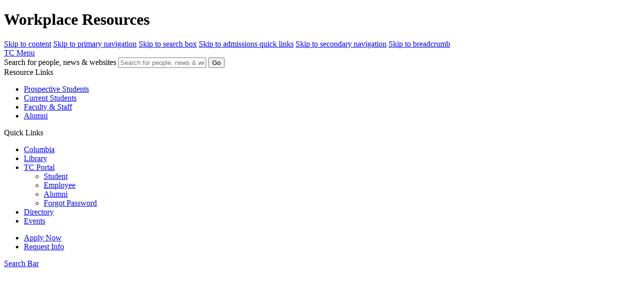

--- FILE ---
content_type: text/html; charset=UTF-8
request_url: https://www.tc.columbia.edu/human-resources/employee-resources/workplace-resources/
body_size: 7028
content:
<!DOCTYPE html><html lang="en"><head><!-- Google Tag Manager -->
<script>(function(w,d,s,l,i){w[l]=w[l]||[];w[l].push({'gtm.start':
new Date().getTime(),event:'gtm.js'});var f=d.getElementsByTagName(s)[0],
j=d.createElement(s),dl=l!='dataLayer'?'&l='+l:'';j.async=true;j.src=
'https://www.googletagmanager.com/gtm.js?id='+i+dl;f.parentNode.insertBefore(j,f);
})(window,document,'script','dataLayer','GTM-MLBW3J');</script>
<!-- End Google Tag Manager -->
<meta http-equiv="content-type" content="text/html; charset=UTF-8"><meta charset="utf-8"><!--[if IE]><meta http-equiv="X-UA-Compatible" content="IE=edge"><![endif]--><meta name="viewport" content="width=device-width, initial-scale=1"><link rel="icon" href="/favicon.ico" sizes="32x32"><link rel="icon" href="/icon.svg" type="image/svg+xml"><link rel="apple-touch-icon" href="/apple-touch-icon.png"><link rel="manifest" href="/manifest.webmanifest"><meta name="theme-color" content="#001F63">
<title>Workplace Resources | Employee Resources | Human Resources | Teachers College, Columbia University</title>
<meta name="title" content="Workplace Resources | Employee Resources | Human Resources | Teachers College, Columbia University">
<meta name="description" content="Teachers College, Columbia University, is the first and largest graduate school of education in the United States, and also perennially ranked among the nation's best.">





<meta property="og:site_name" content="Teachers College - Columbia University">
<meta property="og:title" content="Workplace Resources | Employee Resources | Human Resources | Teachers College, Columbia University">
<meta property="og:description" content="Teachers College, Columbia University, is the first and largest graduate school of education in the United States, and also perennially ranked among the nation's best.">
<meta property="og:image" content="https://www.tc.columbia.edu/media/assets/digital/branding/tc-general-badge.jpg">
<meta name="twitter:card" content="summary_large_image">
<meta name="twitter:site" content="@teacherscollege">
<meta name="twitter:title" property="og:title" content="Workplace Resources | Employee Resources | Human Resources | Teachers College, Columbia University">
<meta name="twitter:description" property="og:description" content="Teachers College, Columbia University, is the first and largest graduate school of education in the United States, and also perennially ranked among the nation's best.">
<meta name="twitter:image" property="og:image" content="https://www.tc.columbia.edu/media/assets/digital/branding/tc-general-badge.jpg"><meta name="google-site-verification" content="L-tWy_e4wl1oZ5eX5jBtLuz57taARPfOHEiuMSYkt4A">
<script async="async" src="https://apply.tc.edu/ping">/**/</script>
<link rel="canonical" href="https://www.tc.columbia.edu/human-resources/employee-resources/workplace-resources/" /><link rel="stylesheet" href="https://www.tc.columbia.edu/media/dist/page-2018/styles.css?v=01142601" media="all" /></head><body class="color" data-sid="674479" data-path="674479,599874,159025,149748,29275" data-de="1" data-type="administration"><!-- Google Tag Manager (noscript) -->
<noscript><iframe src="https://www.googletagmanager.com/ns.html?id=GTM-MLBW3J"
height="0" width="0" style="display:none;visibility:hidden"></iframe></noscript>
<!-- End Google Tag Manager (noscript) -->
<script type="text/javascript" src="https://www.tc.columbia.edu/media/dist/page-2018/bundle.js?v=01142601"></script><h1 class="sr-only">Workplace Resources</h1><div class="skip-to" id="skip-to">
    <a href="#content-wrapper" class="sr-only">Skip to content</a>
    <a href="#primary-navigation" class="sr-only">Skip to primary navigation</a>
    <a href="#tc-search" class="sr-only">Skip to search box</a>
    <a href="#apply-links" class="sr-only">Skip to admissions quick links</a>
    <a href="#secondary-navigation-wrap" class="sr-only">Skip to secondary navigation</a>
    <a href="#site-breadcrumb" class="sr-only">Skip to breadcrumb</a>
</div><header>
    <nav role="navigation" class="primary-navigation-wrap" id="primary-navigation-wrap">
        <div class="container">
            <div class="menu-control">
                <a href="#" role="button" aria-label="Toggle Navigation" aria-controls="primary-navigation-wrap" aria-expanded="false" id="menu-control-button">
                    <i class="fa fa-bars fa-fw" aria-hidden="true"></i><i class="fa fa-arrow-left fa-fw" aria-hidden="true"></i>
                    <span class="sr-only">TC Menu</span>
                </a>
            </div>
            <div class="search-bar">
                <form id="tc-search" onsubmit="this.action='https://search.tc.columbia.edu/'+this.t.value+'/'+this.q.value;">
                    <div class="form-inner-wrap">
                        <label for="cu-search-box" class="sr-only">Search for people, news &amp; websites</label>
                        <input id="cu-search-box" type="text" maxlength="2033" value="" name="q" class="input-primary-search" role="textbox" placeholder="Search for people, news &amp; websites">
                        <input type="hidden" name="t" value="pages">
                        <button id="cu-search-submit" class="pull-right" type="submit">
                            <i class="fa fa-search" aria-hidden="true"></i>
                            <span class="sr-only">Go</span>
                        </button>
                    </div>
                </form>
            </div>
            <div class="resources-nav mobile-nav tablet-nav">
                <span class="sr-only">Resource Links</span>
                <div class="list-wrap"><ul class="resources-nav-list"><li role="presentation" data-sid="555761" data-index="0">
    
    <a href="https://www.tc.columbia.edu/admission/">Prospective Students</a>
</li><li role="presentation" data-sid="555760" data-index="1">
    
    <a href="/current-students/">Current Students</a>
</li><li role="presentation" data-sid="555759" data-index="2">
    
    <a href="/faculty-and-staff/">Faculty & Staff</a>
</li><li role="presentation" data-sid="555758" data-index="3">
    
    <a href="/alumni/">Alumni</a>
</li></ul></div>
            </div>
            <div class="quicklinks-nav mobile-nav tablet-nav">
                <span class="sr-only">Quick Links</span>
                <div class="list-wrap"><ul class="quicklinks-nav-list"><li role="presentation" data-sid="555766" data-index="0">
    
    <a href="http://www.columbia.edu/">Columbia</a>
</li><li role="presentation" data-sid="555765" data-index="1">
    
    <a href="https://library.tc.columbia.edu/">Library</a>
</li><li role="presentation" data-sid="811439" data-index="2">
    <div class="dropdown">
        <a id="dropdown-menu-811439" href="#" data-toggle="dropdown" role="button" aria-haspopup="true" aria-expanded="false">
            TC Portal<span class="caret hide"></span>
        </a>
        <ul class="dropdown-menu" aria-labelledby="dropdown-menu-811439">
            <li role="presentation" data-sid="811440" data-index="0">
    
    <a href="https://student.tc.columbia.edu/" target="_blank" >Student</a>
</li><li role="presentation" data-sid="811441" data-index="1">
    
    <a href="https://employee.tc.columbia.edu/" target="_blank" >Employee</a>
</li><li role="presentation" data-sid="813375" data-index="2">
    
    <a href="/alumni/resources--benefits/">Alumni</a>
</li><li role="presentation" data-sid="811549" data-index="3">
    
    <a href="https://sso.tc.columbia.edu/signin/forgot-password" target="_blank" >Forgot Password</a>
</li>
        </ul>
    </div>
    
</li><li role="presentation" data-sid="555763" data-index="3">
    
    <a href="/directory/">Directory</a>
</li><li role="presentation" data-sid="751627" data-index="4">
    
    <a href="/events/">Events</a>
</li></ul></div>
            </div>
            <div class="search-nav">
                <div class="list-wrap" id="apply-links"><ul class="apply-list"><li role="presentation" data-sid="555958" data-index="0">
    
    <a href="https://www.tc.columbia.edu/admission/how-to-apply/">Apply Now</a>
</li><li role="presentation" data-sid="555959" data-index="1">
    
    <a href="https://www.tc.columbia.edu/admission/#learnmore">Request Info</a>
</li></ul></div>
                <a href="#" role="button" aria-label="Toggle Search Bar" aria-controls="search-bar" aria-expanded="false" data-target="#search-bar" data-toggle="collapse" id="search-control-button">
                    <i class="fa fa-search fa-fw" aria-hidden="true"></i><i class="fa fa-arrow-up fa-fw" aria-hidden="true"></i><span class="sr-only">Search Bar</span>
                </a>
            </div>
            <div class="logo-nav"><a href="/"><img src="/media/assets/digital/branding/Primary-Logo_Left-Aligned_White@2x.png" alt="Teachers College Primary Logo Left Aligned White" style="width:100%;height:auto" /></a></div>
            <div class="primary-nav mobile-nav" id="primary-navigation">
                <span class="sr-only">Primary Navigation</span>
                <div class="list-wrap"><ul class="primary-nav-list"><li role="presentation" data-sid="555754" data-index="0">
    
    <a href="/about/">About</a>
</li><li role="presentation" data-sid="555755" data-index="1">
    
    <a href="/academics/">Academics</a>
</li><li role="presentation" data-sid="555738" data-index="2">
    
    <a href="https://www.tc.columbia.edu/admission/">Admission & Aid</a>
</li><li role="presentation" data-sid="555756" data-index="3">
    
    <a href="/faculty-and-research/">Faculty & Research</a>
</li><li role="presentation" data-sid="555740" data-index="4">
    
    <a href="/newsroom/">News</a>
</li><li role="presentation" data-sid="555741" data-index="5">
    
    <a href="/giving/">Giving</a>
</li><li role="presentation" data-sid="751628" data-index="6">
    
    <a href="https://www.tc.columbia.edu/admission/how-to-apply/">Apply</a>
</li></ul></div>
            </div>
        </div>
    </nav>
</header><nav class="secondary-navigation-wrap" role="navigation" id="secondary-navigation-wrap"
     data-style="banner-offset" data-type="administration"
      data-herobtns="true"
      data-dim="normal"
      style="background-image:url('/media/administration/human-resources/tc-way-w120th.jpg')"
     >
    <div class="secondary-nav-main">
        <div class="container-wide">
            <div class="site-title">
                
                <h2><a href="/human-resources/">Human Resources</a></h2>
                
                
                <div class="site-title-btn">
                    <a href="/human-resources/contact-us/ask-hr/" class="btn btn-lg btn-primary" target="">Ask HR</a>
                    <a href="/human-resources/flexible-work-at-tc/" class="btn btn-lg btn-warning" target="">Flexible Work @ TC</a>
                </div>
                
            </div>
            
            <div class="secondary-nav" data-count="9">
                
                <h3 class="sr-only">Secondary Navigation Main</h3>
                <div class="list-wrap">
                    <ul class="secondary-nav-list"><li role="presentation" data-index="-1" class="" data-sid="674881">
    <a href="/human-resources/"><span>Home</span></a>
</li><li role="presentation" data-index="0" class="has-dropdown" data-sid="619357">
    <a href="/human-resources/welcome/"><span>Welcome</span></a><div class="secondary-nav-dropdown">
    <div class="dropdown-nav" id="dropdown-nav-11184060" data-sid="619357" data-cid="11184060">
        <div class="dropdown-nav-inner">
            <div class="dropdown-nav-links-wrap" role="navigation">
                
                
                <h3><a href="/human-resources/welcome/" data-sid="619357">Welcome</a></h3>
                <ul class="dropdown-nav-links"><li role="presentation" data-sid="619739" data-index="0">
    <a href="/human-resources/welcome/before-you-arrive/" target="_self"><span>Before You Arrive</span></a>
</li>
<li role="presentation" data-sid="725744" data-index="1">
    <a href="/human-resources/welcome/i-9-and-e-verify/" target="_self"><span>I-9 and E-Verify</span></a>
</li>
<li role="presentation" data-sid="619740" data-index="2">
    <a href="/human-resources/welcome/your-first-day/" target="_self"><span>Your First Day</span></a>
</li>
<li role="presentation" data-sid="674293" data-index="3">
    <a href="/human-resources/welcome/your-first-week/" target="_self"><span>Your First Week</span></a>
</li>
<li role="presentation" data-sid="674294" data-index="4">
    <a href="/human-resources/welcome/your-first-month/" target="_self"><span>Your First Month</span></a>
</li>
<li role="presentation" data-sid="696303" data-index="5">
    <a href="/human-resources/employee-resources/workplace-resources/employee-accommodations/" target="_self"><span>Employee Accommodations</span></a>
</li>
<li role="presentation" data-sid="674216" data-index="6">
    <a href="/human-resources/welcome/faqs/" target="_self"><span>FAQs</span></a>
</li>
<li role="presentation" data-sid="674217" data-index="7">
    <a href="/human-resources/welcome/contacts/" target="_self"><span>Contacts</span></a>
</li>
</ul>
            </div>
            
        </div>
    </div>
</div>
</li><li role="presentation" data-index="1" class="" data-sid="721735">
    <a href="/human-resources/flexible-work-at-tc/"><span>Flexible Work @ TC</span></a>
</li><li role="presentation" data-index="2" class="" data-sid="600155">
    <a href="/human-resources/careers/"><span>Careers</span></a>
</li><li role="presentation" data-index="3" class="has-dropdown" data-sid="599868">
    <a href="/human-resources/benefits/"><span>Benefits</span></a><div class="secondary-nav-dropdown">
    <div class="dropdown-nav" id="dropdown-nav-11276138" data-sid="599868" data-cid="11276138">
        <div class="dropdown-nav-inner">
            <div class="dropdown-nav-links-wrap" role="navigation">
                
                
                <h3><a href="/human-resources/benefits/" data-sid="599868">Benefits</a></h3>
                <ul class="dropdown-nav-links"><li role="presentation" data-sid="618770" data-index="0">
    <a href="/human-resources/benefits/full-time-professional-staff--faculty-benefits/" target="_self"><span>Full-Time Professional Staff & Faculty Benefits</span></a>
</li>
<li role="presentation" data-sid="674404" data-index="1">
    <a href="/human-resources/benefits/part-time-professional-staff-benefits/" target="_self"><span>Part-Time Professional Staff Benefits</span></a>
</li>
<li role="presentation" data-sid="674413" data-index="2">
    <a href="/human-resources/benefits/2110-union-benefits/" target="_self"><span>2110 Union Benefits</span></a>
</li>
<li role="presentation" data-sid="674414" data-index="3">
    <a href="/human-resources/benefits/707-union-benefits/" target="_self"><span>707 Union Benefits</span></a>
</li>
<li role="presentation" data-sid="674415" data-index="4">
    <a href="/human-resources/benefits/32bj-union-benefits/" target="_self"><span>32BJ Union Benefits</span></a>
</li>
<li role="presentation" data-sid="600062" data-index="5">
    <a href="/human-resources/benefits/paid-staff-holidays/" target="_self"><span>Paid Staff Holidays</span></a>
</li>
<li role="presentation" data-sid="674475" data-index="6">
    <a href="/human-resources/benefits/workers-compensation/" target="_self"><span>Workers Compensation</span></a>
</li>
<li role="presentation" data-sid="674397" data-index="7">
    <a href="/human-resources/benefits/leaves-of-absence/" target="_self"><span>Leaves of Absence</span></a>
</li>
<li role="presentation" data-sid="730347" data-index="8">
    <a href="/human-resources/benefits/employee-assistance-program-eap/" target="_self"><span>Employee Assistance Program (EAP)</span></a>
</li>
<li role="presentation" data-sid="674486" data-index="9">
    <a href="/human-resources/benefits/employee-discounts/" target="_self"><span>Employee Discounts</span></a>
</li>
<li role="presentation" data-sid="674629" data-index="10">
    <a href="/human-resources/benefits/faqs/" target="_self"><span>FAQs</span></a>
</li>
</ul>
            </div>
            
        </div>
    </div>
</div>
</li><li role="presentation" data-index="4" class="has-dropdown" data-sid="599869">
    <a href="/human-resources/policies--union-contracts/"><span>Policies & Union Contracts</span></a><div class="secondary-nav-dropdown">
    <div class="dropdown-nav" id="dropdown-nav-10198601" data-sid="599869" data-cid="10198601">
        <div class="dropdown-nav-inner">
            <div class="dropdown-nav-links-wrap" role="navigation">
                
                
                <h3><a href="/human-resources/policies--union-contracts/" data-sid="599869">Policies & Union Contracts</a></h3>
                <ul class="dropdown-nav-links"><li role="presentation" data-sid="674299" data-index="0">
    <a href="/human-resources/policies--union-contracts/" target="_self"><span>Policies</span></a>
</li>
<li role="presentation" data-sid="599873" data-index="1">
    <a href="/human-resources/policies--union-contracts/union-contracts/" target="_self"><span>Union Contracts</span></a>
</li>
<li role="presentation" data-sid="674215" data-index="2">
    <a href="/human-resources/policies--union-contracts/notices/" target="_self"><span>Notices</span></a>
</li>
<li role="presentation" data-sid="674631" data-index="3">
    <a href="/human-resources/policies--union-contracts/faqs/" target="_self"><span>FAQs</span></a>
</li>
</ul>
            </div>
            
        </div>
    </div>
</div>
</li><li role="presentation" data-index="5" class="has-dropdown" data-sid="599874">
    <a href="/human-resources/employee-resources/"><span>Employee Resources</span></a><div class="secondary-nav-dropdown">
    <div class="dropdown-nav" id="dropdown-nav-10208632" data-sid="599874" data-cid="10208632">
        <div class="dropdown-nav-inner">
            <div class="dropdown-nav-links-wrap" role="navigation">
                
                
                <h3><a href="/human-resources/employee-resources/" data-sid="599874">Employee Resources</a></h3>
                <ul class="dropdown-nav-links"><li role="presentation" data-sid="674476" data-index="0">
    <a href="/human-resources/employee-resources/managers-toolkit/" target="_self"><span>Manager's Toolkit</span></a>
</li>
<li role="presentation" data-sid="674479" data-index="1">
    <a href="/human-resources/employee-resources/workplace-resources/" target="_self"><span>Workplace Resources</span></a>
</li>
<li role="presentation" data-sid="600055" data-index="2">
    <a href="/human-resources/employee-resources/-ace-performance-management/" target="_self"><span> ACE Performance Management</span></a>
</li>
<li role="presentation" data-sid="600152" data-index="3">
    <a href="/human-resources/employee-resources/professional-development-programs/" target="_self"><span>Professional Development Programs</span></a>
</li>
<li role="presentation" data-sid="675874" data-index="4">
    <a href="/human-resources/employee-resources/announcements/" target="_self"><span>Announcements</span></a>
</li>
<li role="presentation" data-sid="697369" data-index="5">
    <a href="https://www.tc.columbia.edu/long-term-recognition/" target="_self"><span>Long-Term Employee Recognition</span></a>
</li>
<li role="presentation" data-sid="734684" data-index="6">
    <a href="/human-resources/employee-resources/professional-development-programs/linkedin-learning/" target="_self"><span>LinkedIn Learning</span></a>
</li>
<li role="presentation" data-sid="814647" data-index="7">
    <a href="/human-resources/employee-resources/building-resilience-in-times-of-uncertainty/" target="_self"><span>Building Resilience in Times of Uncertainty</span></a>
</li>
</ul>
            </div>
            
        </div>
    </div>
</div>
</li><li role="presentation" data-index="6" class="" data-sid="619342">
    <a href="/human-resources/forms/"><span>Forms</span></a>
</li><li role="presentation" data-index="7" class="has-dropdown" data-sid="600195">
    <a href="/human-resources/contact-us/"><span>Contact Us</span></a><div class="secondary-nav-dropdown">
    <div class="dropdown-nav" id="dropdown-nav-11276357" data-sid="600195" data-cid="11276357">
        <div class="dropdown-nav-inner">
            <div class="dropdown-nav-links-wrap" role="navigation">
                
                
                <h3><a href="/human-resources/contact-us/" data-sid="600195">Contact Us</a></h3>
                <ul class="dropdown-nav-links"><li role="presentation" data-sid="674483" data-index="0">
    <a href="/human-resources/contact-us/" target="_self"><span>Directory</span></a>
</li>
<li role="presentation" data-sid="674484" data-index="1">
    <a href="/human-resources/contact-us/department-representatives/" target="_self"><span>Department Representatives</span></a>
</li>
<li role="presentation" data-sid="674804" data-index="2">
    <a href="/human-resources/contact-us/ask-hr/" target="_self"><span>Ask HR</span></a>
</li>
</ul>
            </div>
            
        </div>
    </div>
</div>
</li></ul>
                </div>
            </div>
        </div>
    </div>
    
    
</nav><nav class="breadcrumb-wrap" role="navigation" aria-label="Breadcrumb" id="site-breadcrumb" data-ellipsis="true">
    <div class="container">
        <ol class="breadcrumb-list">
            <li data-sid="29275" data-index="0">
    
    <a href="/">
        <i class="fa fa-home fa-fw" aria-hidden="true"></i> TC
    </a>
    
    
</li><li data-sid="159025" data-index="1">
    
    <a href="/human-resources/">
        Human Resources
    </a>
    
    
</li><li data-sid="599874" data-index="2">
    
    <a href="/human-resources/employee-resources/">
        Employee Resources
    </a>
    
    
</li><li data-sid="674479" data-index="3">
    
    <span>Workplace Resources</span>
</li>
        </ol>
    </div>
</nav><main class="content-wrapper" id="content-wrapper"><aside class="container">
    <div class="aside-inner">
        <div class="sidebar-column"><div class="tertiary-menu-wrap" role="navigation" data-style="sidebar" data-cid="10208631">
    <h3 class="tertiary-menu-title">Menu
        <a class="btn btn-xs btn-link" role="button" data-toggle="collapse" href="#tertiary-sidebar-menu-10208631" aria-expanded="true" aria-controls="tertiary-sidebar-menu-10208631">
            <i class="fa fa-plus-circle fa-fw" aria-hidden="true"></i><span class="sr-only">Toggle Tertiary Menu</span>
        </a>
    </h3>
    <div class="collapse in hidden-xs tertiary-menu-content" id="tertiary-sidebar-menu-10208631">
        
        <ul class="tertiary-menu">
            <li role="presentation" data-sid="599874" data-index="-1"><a href="/human-resources/employee-resources/">Workplace Resources Home</a></li>
            <li role="presentation" data-sid="674476" data-index="0" data-level="1">
    <a href="/human-resources/employee-resources/managers-toolkit/" target="_self">Manager's Toolkit</a>
    
</li>
<li role="presentation" data-sid="674479" data-index="1" data-level="1" class="has-sublinks">
    <a href="/human-resources/employee-resources/workplace-resources/" target="_self">Workplace Resources</a>
    <ul><li role="presentation" data-sid="674633" data-index="0" data-level="2" class="is-sublink">
    <a href="/human-resources/employee-resources/workplace-resources/faqs/" target="_self">FAQs</a>
    
</li>
<li role="presentation" data-sid="696302" data-index="1" data-level="2" class="is-sublink">
    <a href="/human-resources/employee-resources/workplace-resources/employee-accommodations/" target="_self">Employee Accommodations</a>
    
</li>
<li role="presentation" data-sid="697976" data-index="2" data-level="2" class="is-sublink">
    <a href="/human-resources/employee-resources/workplace-resources/reporting-bias-related-incidents/" target="_self">Reporting Bias-Related Incidents</a>
    
</li>
<li role="presentation" data-sid="721734" data-index="3" data-level="2" class="is-sublink is-last-link">
    <a href="/human-resources/employee-resources/workplace-resources/wage-and-employment-verification/" target="_self">Wage and Employment Verification</a>
    
</li>
</ul>
</li>
<li role="presentation" data-sid="600055" data-index="2" data-level="1">
    <a href="/human-resources/employee-resources/-ace-performance-management/" target="_self"> ACE Performance Management</a>
    
</li>
<li role="presentation" data-sid="600152" data-index="3" data-level="1" class="has-sublinks">
    <a href="/human-resources/employee-resources/professional-development-programs/" target="_self">Professional Development Programs</a>
    
</li>
<li role="presentation" data-sid="675874" data-index="4" data-level="1" class="has-sublinks">
    <a href="/human-resources/employee-resources/announcements/" target="_self">Announcements</a>
    
</li>
<li role="presentation" data-sid="697369" data-index="5" data-level="1">
    <a href="https://www.tc.columbia.edu/long-term-recognition/" target="_self">Long-Term Employee Recognition</a>
    
</li>
<li role="presentation" data-sid="734684" data-index="6" data-level="1">
    <a href="/human-resources/employee-resources/professional-development-programs/linkedin-learning/" target="_self">LinkedIn Learning</a>
    
</li>
<li role="presentation" data-sid="814647" data-index="7" data-level="1" class="is-last-link">
    <a href="/human-resources/employee-resources/building-resilience-in-times-of-uncertainty/" target="_self">Building Resilience in Times of Uncertainty</a>
    
</li>

        </ul>
    </div>
</div></div>
    </div>
</aside><div class="basic-content-wrap" data-style="title" data-cid="11276330" data-sid="674479" data-directedit>
    <div class="container">
        <div class="inner-content">
            <h2>Workplace Resources</h2>
            <div class="copy"></div>
        </div>
        <hr>
    </div>
</div>
<section class="buttons-wrap" data-style="image-stacked" data-cid="11300235" data-sid="674479" data-directedit>
    <div class="container">
        
        <div class="buttons-inner-wrap">
            <ul data-count="3" data-halign="center">
                
                <li class="button-wrap" data-style="image-stacked" data-index="0" data-halign="center" data-sid="674479" data-cid="11300235" data-directedit>
                    <a class="button-link modalify" data-modaltitle="Managing Your Personal Information" data-modalsize="modal-lg" href="/human-resources/employee-resources/workplace-resources/managing-your-personal-information/" target="_self">
                        <div>
                            <div class="button-link-icon"><img src="/media/administration/human-resources/icons/Personal-Information-Icon.png" alt="Personal Information Icon" style="width:150px;height:auto" /></div>
                            <div class="button-link-text" data-color="default">Managing Your Personal Information</div>
                        </div>
                    </a>
                </li>
                

                <li class="button-wrap" data-style="image-stacked" data-index="1" data-halign="center" data-sid="674479" data-cid="11300230" data-directedit>
                    <a class="button-link" href="/human-resources/employee-resources/workplace-resources/wage-and-employment-verification/" target="_self">
                        <div>
                            <div class="button-link-icon"><img src="/media/administration/human-resources/icons/Employment-Verification-Icon.png" alt="Employment Verification Icon" style="width:150px;height:auto" /></div>
                            <div class="button-link-text" data-color="default">Wage and Employment Verification</div>
                        </div>
                    </a>
                </li>
                

                <li class="button-wrap" data-style="image-stacked" data-index="2" data-halign="center" data-sid="674479" data-cid="11300237" data-directedit>
                    <a class="button-link modalify" data-modaltitle="Timesheet and Leave Reports" data-modalsize="modal-lg" href="/human-resources/employee-resources/workplace-resources/timesheet-and-leave-reports/" target="_self">
                        <div>
                            <div class="button-link-icon"><img src="/media/administration/human-resources/icons/Timesheets-Icon.png" alt="Timesheet Icon" style="width:150px;height:auto" /></div>
                            <div class="button-link-text" data-color="default">Timesheet and Leave Reports</div>
                        </div>
                    </a>
                </li>
                
            </ul>
        </div>
    </div>
</section>


<section class="buttons-wrap" data-style="image-stacked" data-cid="11300238" data-sid="674479" data-directedit>
    <div class="container">
        
        <div class="buttons-inner-wrap">
            <ul data-count="2" data-halign="center">
                
                <li class="button-wrap" data-style="image-stacked" data-index="0" data-halign="center" data-sid="674479" data-cid="11300238" data-directedit>
                    <a class="button-link" href="/human-resources/employee-resources/workplace-resources/employee-accommodations/" target="_self">
                        <div>
                            <div class="button-link-icon"><img src="/media/administration/human-resources/icons/Employee-Accommodations-Icon.png" alt="Employee Accommodations Icon" style="width:150px;height:auto" /></div>
                            <div class="button-link-text" data-color="default">Employee Accommodations</div>
                        </div>
                    </a>
                </li>
                

                <li class="button-wrap" data-style="image-stacked" data-index="1" data-halign="center" data-sid="674479" data-cid="11304655" data-directedit>
                    <a class="button-link" href="/human-resources/employee-resources/workplace-resources/reporting-bias-related-incidents/" target="_self">
                        <div>
                            <div class="button-link-icon"><img src="/media/administration/human-resources/icons/Bias-Related-Incident-Icon.png" alt="Bias Related Incident Icon" style="width:150px;height:auto" /></div>
                            <div class="button-link-text" data-color="default">Reporting Biased-Related Incidents</div>
                        </div>
                    </a>
                </li>
                
            </ul>
        </div>
    </div>
</section>

</main><div class="footer-contact">
    <div class="container">
        <div class="administration-contact" data-directedit data-cid="10193476" data-sid="159025">
    <h3>Contact Us</h3>
    <p>Human Resources</p>
    <p><em>Address: </em>120 Whittier Hall</p>
    <p class="tc-span-inline tc-span-inline-star">
        <span><em>Box: </em>149</span>
        <span><em>Phone: </em>212-678-3175</span>
        
        <span><em>Email: </em><a href="mailto:hr&#64;tc&#46;columbia&#46;edu">hr&#64;tc&#46;columbia&#46;edu</a></span>
    </p>
    
    <div><h5><strong><a href="https://www.tc.columbia.edu/oasid/">Disability-related Accommodations</a></strong></h5>
<p>To request disability-related accommodations contact OASID at&nbsp;<a href="mailto:oasid@tc.edu">oasid@tc.edu</a>, (212) 678-3689, (646) 755-3144 video phone, as early as possible.</p>
<h5>Clery Act</h5>
<div>As part of our Federal reporting requirements under the&nbsp;<span class="il">Clery</span>&nbsp;<span class="il">Act</span>, you can access our<strong>&nbsp;</strong><a href="https://www.tc.columbia.edu/publicsafety/clery-alerts--compliance/annual-campus-security--fire-safety-report-clery-report/" rel="noopener" target="_blank"><strong>annual fire, safety and security report</strong><span style="color: #f15b22;"><strong>,</strong></span></a><a href="https://www.tc.columbia.edu/publicsafety/clery-alerts--compliance/annual-campus-security--fire-safety-report-clery-report/" rel="noopener" target="_blank">&nbsp;</a>or review the&nbsp;<strong><a href="https://www.tc.columbia.edu/publicsafety/clery-alerts--compliance/" rel="noopener" target="_blank">full list of disclosures and reports</a><a href="https://www.tc.columbia.edu/publicsafety/clery-alerts--compliance/" rel="noopener" target="_blank">,</a></strong>&nbsp;in accordance with the Higher Education&nbsp;Opportunity&nbsp;<span class="il">Act</span>.</div></div>
</div>

    </div>
</div><footer class="footer">
    <div class="footer-main">
        <div class="container">
            <div class="row">
                <div class="col-xs-6 col-sm-3 footer-module">
                    <div class="contact-module">
                        <h3>Contact Us</h3>
                        <div class="address-block">
                            <p>Teachers College, Columbia University<br/>
                                525 West 120th Street<br/>
                                New York, NY 10027</p>
                            <p>Tel: +1 (212) 678-3000</p>
                        </div>
                        <ul class="contact-links"><li role="presentation" data-sid="555807" data-index="0">
    <a href="/about/visit/">Map & Directions</a>
</li><li role="presentation" data-sid="555806" data-index="1">
    <a href="/directory/">Directory</a>
</li><li role="presentation" data-sid="555805" data-index="2">
    <a href="/website-feedback/">Ask a Question</a>
</li></ul>
                    </div>
                </div>
                <div class="col-xs-6 col-sm-3 footer-module">
                    <div class="resources-module">
                        <h3>Resources</h3>
                        <ul class="resources-links"><li role="presentation" data-sid="555818" data-index="0">
    <a href="https://www.tc.columbia.edu/admission/">Admission & Aid</a>
</li><li role="presentation" data-sid="555834" data-index="1">
    <a href="/gsld/">Student Life</a>
</li><li role="presentation" data-sid="555835" data-index="2">
    <a href="/academics/courses/">Courses</a>
</li><li role="presentation" data-sid="555836" data-index="3">
    <a href="/academics/academic-calendar/">Academic Calendar</a>
</li><li role="presentation" data-sid="555837" data-index="4">
    <a href="/registrar/">Office of the Registrar</a>
</li><li role="presentation" data-sid="586522" data-index="5">
    <a href="/office-of-teacher-education/">Office of Teacher Education</a>
</li><li role="presentation" data-sid="555838" data-index="6">
    <a href="/tcnext/">TC NEXT</a>
</li><li role="presentation" data-sid="555839" data-index="7">
    <a href="/human-resources/careers/">Employment</a>
</li><li role="presentation" data-sid="737781" data-index="8">
    <a href="/accessibility-first/">Accessibility First</a>
</li><li role="presentation" data-sid="754732" data-index="9">
    <a href="https://www.tc.columbia.edu/business-services/tc-souvenirs/">TC Shop</a>
</li></ul>
                    </div>
                </div>
                <div class="col-xs-6 col-sm-3 footer-module">
                    <div class="legal-module">
                        <h3>Legal</h3>
                        <ul class="legal-links"><li role="presentation" data-sid="555789" data-index="0">
    <a href="https://www.tc.columbia.edu/admission/financial-aid/student-right-to-know/">Consumer Information / Student Right to Know</a>
</li><li role="presentation" data-sid="555795" data-index="1">
    <a href="https://tccolumbia.navexone.com/content/dotNet/documents/?docid=284&app=pt&source=browse&public=true">Legal Notices</a>
</li><li role="presentation" data-sid="555794" data-index="2">
    <a href="/policylibrary/">Policy Library</a>
</li><li role="presentation" data-sid="555793" data-index="3">
    <a href="https://tccolumbia.navexone.com/content/dotNet/documents/?docid=187&app=pt&source=browse&public=true">Non-Discrimination</a>
</li><li role="presentation" data-sid="555792" data-index="4">
    <a href="/titleix/">Title IX Compliance</a>
</li><li role="presentation" data-sid="555791" data-index="5">
    <a href="https://secure.ethicspoint.com/domain/media/en/gui/22716/index.html">Ethics Reporting</a>
</li><li role="presentation" data-sid="752416" data-index="6">
    <a href="/publicsafety/clery-alerts--compliance/" target="_self">Clery Act & Bias Data</a>
</li><li role="presentation" data-sid="555790" data-index="7">
    <a href="/publicsafety/">Public Safety</a>
</li><li role="presentation" data-sid="582064" data-index="8">
    <a href="/gdpr/">GDPR Notice</a>
</li><li role="presentation" data-sid="808106" data-index="9">
    <a href="https://tccolumbia.navexone.com/content/docview/?app=pt&source=unspecified&docid=274&public=true">Privacy Notice</a>
</li></ul>
                    </div>
                </div>
                <div class="col-xs-6 col-sm-3 footer-module">
                    <div class="footer-campaign">
                        <a href="https://www.tc.columbia.edu/giving/give-to-tc/?bbFormId=118c3124-4ab6-49d2-99f1-6f6b3fd340dd" class="btn btn-primary">
                            <i class="fa fa-fw fa-gift" aria-hidden="true"></i> Make a Gift to TC
                        </a>
                    </div>
                    <div class="social-links-default">
                        <div class="links">
                            <a href="https://www.facebook.com/teacherscollegecolumbia" target="_blank"><i
                                    class="fa fa-facebook" aria-hidden="true"><span class="sr-only">TC Facebook</span></i></a>
                            <a href="https://www.twitter.com/teacherscollege" target="_blank"><i class="fa fa-twitter" aria-hidden="true"><span
                                    class="sr-only">TC Twitter</span></i></a>
                            <a href="https://instagram.com/teacherscollege?ref=badge" target="_blank"><i
                                    class="fa fa-instagram" aria-hidden="true"><span class="sr-only">TC Instagram</span></i></a>
                            <a href="https://www.youtube.com/teacherscollege" target="_blank"><i class="fa fa-youtube" aria-hidden="true"><span
                                    class="sr-only">TC Youtube</span></i></a>
                            <a href="https://www.linkedin.com/school/teachers-college-columbia-university/" target="_blank"><i
                                    class="fa fa-linkedin" aria-hidden="true"><span class="sr-only">TC LinkedIn</span></i></a>
                        </div>
                    </div>
                </div>
            </div>
        </div>
    </div>
    <div class="footer-bottom">
        <div class="container">
            <a href="https://www.tc.columbia.edu/"><img src="/media/assets/digital/branding/Primary-Logo_1-Line-Centered_White@2x.png" alt="Teachers College Primary Logo Centered White" style="width:100%;height:auto" /></a>
            <p>&copy; 2026, Teachers College, Columbia University, New York, NY 10027.</p>
        </div>
    </div>
</footer><a href="#skip-to" class="sr-only">Back to skip to quick links</a><div class="back-to-top"><i class="fa fa-angle-up"></i></div></body></html>

--- FILE ---
content_type: text/html; charset=UTF-8
request_url: https://www.tc.columbia.edu/human-resources/employee-resources/workplace-resources/managing-your-personal-information/
body_size: 7585
content:
<!DOCTYPE html><html lang="en"><head><!-- Google Tag Manager -->
<script>(function(w,d,s,l,i){w[l]=w[l]||[];w[l].push({'gtm.start':
new Date().getTime(),event:'gtm.js'});var f=d.getElementsByTagName(s)[0],
j=d.createElement(s),dl=l!='dataLayer'?'&l='+l:'';j.async=true;j.src=
'https://www.googletagmanager.com/gtm.js?id='+i+dl;f.parentNode.insertBefore(j,f);
})(window,document,'script','dataLayer','GTM-MLBW3J');</script>
<!-- End Google Tag Manager -->
<meta http-equiv="content-type" content="text/html; charset=UTF-8"><meta charset="utf-8"><!--[if IE]><meta http-equiv="X-UA-Compatible" content="IE=edge"><![endif]--><meta name="viewport" content="width=device-width, initial-scale=1"><link rel="icon" href="/favicon.ico" sizes="32x32"><link rel="icon" href="/icon.svg" type="image/svg+xml"><link rel="apple-touch-icon" href="/apple-touch-icon.png"><link rel="manifest" href="/manifest.webmanifest"><meta name="theme-color" content="#001F63">
<title>Managing Your Personal Information | Workplace Resources | Employee Resources | Human Resources | Teachers College, Columbia University</title>
<meta name="title" content="Managing Your Personal Information | Workplace Resources | Employee Resources | Human Resources | Teachers College, Columbia University">
<meta name="description" content="Teachers College, Columbia University, is the first and largest graduate school of education in the United States, and also perennially ranked among the nation's best.">





<meta property="og:site_name" content="Teachers College - Columbia University">
<meta property="og:title" content="Managing Your Personal Information | Workplace Resources | Employee Resources | Human Resources | Teachers College, Columbia University">
<meta property="og:description" content="Teachers College, Columbia University, is the first and largest graduate school of education in the United States, and also perennially ranked among the nation's best.">
<meta property="og:image" content="https://www.tc.columbia.edu/media/assets/digital/branding/tc-general-badge.jpg">
<meta name="twitter:card" content="summary_large_image">
<meta name="twitter:site" content="@teacherscollege">
<meta name="twitter:title" property="og:title" content="Managing Your Personal Information | Workplace Resources | Employee Resources | Human Resources | Teachers College, Columbia University">
<meta name="twitter:description" property="og:description" content="Teachers College, Columbia University, is the first and largest graduate school of education in the United States, and also perennially ranked among the nation's best.">
<meta name="twitter:image" property="og:image" content="https://www.tc.columbia.edu/media/assets/digital/branding/tc-general-badge.jpg"><meta name="google-site-verification" content="L-tWy_e4wl1oZ5eX5jBtLuz57taARPfOHEiuMSYkt4A">
<script async="async" src="https://apply.tc.edu/ping">/**/</script>
<link rel="canonical" href="https://www.tc.columbia.edu/human-resources/employee-resources/workplace-resources/managing-your-personal-information/" /><link rel="stylesheet" href="https://www.tc.columbia.edu/media/dist/page-2018/styles.css?v=01142601" media="all" /></head><body class="color" data-sid="696305" data-path="696305,674479,599874,159025,149748,29275" data-de="1" data-type="administration"><!-- Google Tag Manager (noscript) -->
<noscript><iframe src="https://www.googletagmanager.com/ns.html?id=GTM-MLBW3J"
height="0" width="0" style="display:none;visibility:hidden"></iframe></noscript>
<!-- End Google Tag Manager (noscript) -->
<script type="text/javascript" src="https://www.tc.columbia.edu/media/dist/page-2018/bundle.js?v=01142601"></script><h1 class="sr-only">Managing Your Personal Information</h1><div class="skip-to" id="skip-to">
    <a href="#content-wrapper" class="sr-only">Skip to content</a>
    <a href="#primary-navigation" class="sr-only">Skip to primary navigation</a>
    <a href="#tc-search" class="sr-only">Skip to search box</a>
    <a href="#apply-links" class="sr-only">Skip to admissions quick links</a>
    <a href="#secondary-navigation-wrap" class="sr-only">Skip to secondary navigation</a>
    <a href="#site-breadcrumb" class="sr-only">Skip to breadcrumb</a>
</div><header>
    <nav role="navigation" class="primary-navigation-wrap" id="primary-navigation-wrap">
        <div class="container">
            <div class="menu-control">
                <a href="#" role="button" aria-label="Toggle Navigation" aria-controls="primary-navigation-wrap" aria-expanded="false" id="menu-control-button">
                    <i class="fa fa-bars fa-fw" aria-hidden="true"></i><i class="fa fa-arrow-left fa-fw" aria-hidden="true"></i>
                    <span class="sr-only">TC Menu</span>
                </a>
            </div>
            <div class="search-bar">
                <form id="tc-search" onsubmit="this.action='https://search.tc.columbia.edu/'+this.t.value+'/'+this.q.value;">
                    <div class="form-inner-wrap">
                        <label for="cu-search-box" class="sr-only">Search for people, news &amp; websites</label>
                        <input id="cu-search-box" type="text" maxlength="2033" value="" name="q" class="input-primary-search" role="textbox" placeholder="Search for people, news &amp; websites">
                        <input type="hidden" name="t" value="pages">
                        <button id="cu-search-submit" class="pull-right" type="submit">
                            <i class="fa fa-search" aria-hidden="true"></i>
                            <span class="sr-only">Go</span>
                        </button>
                    </div>
                </form>
            </div>
            <div class="resources-nav mobile-nav tablet-nav">
                <span class="sr-only">Resource Links</span>
                <div class="list-wrap"><ul class="resources-nav-list"><li role="presentation" data-sid="555761" data-index="0">
    
    <a href="https://www.tc.columbia.edu/admission/">Prospective Students</a>
</li><li role="presentation" data-sid="555760" data-index="1">
    
    <a href="/current-students/">Current Students</a>
</li><li role="presentation" data-sid="555759" data-index="2">
    
    <a href="/faculty-and-staff/">Faculty & Staff</a>
</li><li role="presentation" data-sid="555758" data-index="3">
    
    <a href="/alumni/">Alumni</a>
</li></ul></div>
            </div>
            <div class="quicklinks-nav mobile-nav tablet-nav">
                <span class="sr-only">Quick Links</span>
                <div class="list-wrap"><ul class="quicklinks-nav-list"><li role="presentation" data-sid="555766" data-index="0">
    
    <a href="http://www.columbia.edu/">Columbia</a>
</li><li role="presentation" data-sid="555765" data-index="1">
    
    <a href="https://library.tc.columbia.edu/">Library</a>
</li><li role="presentation" data-sid="811439" data-index="2">
    <div class="dropdown">
        <a id="dropdown-menu-811439" href="#" data-toggle="dropdown" role="button" aria-haspopup="true" aria-expanded="false">
            TC Portal<span class="caret hide"></span>
        </a>
        <ul class="dropdown-menu" aria-labelledby="dropdown-menu-811439">
            <li role="presentation" data-sid="811440" data-index="0">
    
    <a href="https://student.tc.columbia.edu/" target="_blank" >Student</a>
</li><li role="presentation" data-sid="811441" data-index="1">
    
    <a href="https://employee.tc.columbia.edu/" target="_blank" >Employee</a>
</li><li role="presentation" data-sid="813375" data-index="2">
    
    <a href="/alumni/resources--benefits/">Alumni</a>
</li><li role="presentation" data-sid="811549" data-index="3">
    
    <a href="https://sso.tc.columbia.edu/signin/forgot-password" target="_blank" >Forgot Password</a>
</li>
        </ul>
    </div>
    
</li><li role="presentation" data-sid="555763" data-index="3">
    
    <a href="/directory/">Directory</a>
</li><li role="presentation" data-sid="751627" data-index="4">
    
    <a href="/events/">Events</a>
</li></ul></div>
            </div>
            <div class="search-nav">
                <div class="list-wrap" id="apply-links"><ul class="apply-list"><li role="presentation" data-sid="555958" data-index="0">
    
    <a href="https://www.tc.columbia.edu/admission/how-to-apply/">Apply Now</a>
</li><li role="presentation" data-sid="555959" data-index="1">
    
    <a href="https://www.tc.columbia.edu/admission/#learnmore">Request Info</a>
</li></ul></div>
                <a href="#" role="button" aria-label="Toggle Search Bar" aria-controls="search-bar" aria-expanded="false" data-target="#search-bar" data-toggle="collapse" id="search-control-button">
                    <i class="fa fa-search fa-fw" aria-hidden="true"></i><i class="fa fa-arrow-up fa-fw" aria-hidden="true"></i><span class="sr-only">Search Bar</span>
                </a>
            </div>
            <div class="logo-nav"><a href="/"><img src="/media/assets/digital/branding/Primary-Logo_Left-Aligned_White@2x.png" alt="Teachers College Primary Logo Left Aligned White" style="width:100%;height:auto" /></a></div>
            <div class="primary-nav mobile-nav" id="primary-navigation">
                <span class="sr-only">Primary Navigation</span>
                <div class="list-wrap"><ul class="primary-nav-list"><li role="presentation" data-sid="555754" data-index="0">
    
    <a href="/about/">About</a>
</li><li role="presentation" data-sid="555755" data-index="1">
    
    <a href="/academics/">Academics</a>
</li><li role="presentation" data-sid="555738" data-index="2">
    
    <a href="https://www.tc.columbia.edu/admission/">Admission & Aid</a>
</li><li role="presentation" data-sid="555756" data-index="3">
    
    <a href="/faculty-and-research/">Faculty & Research</a>
</li><li role="presentation" data-sid="555740" data-index="4">
    
    <a href="/newsroom/">News</a>
</li><li role="presentation" data-sid="555741" data-index="5">
    
    <a href="/giving/">Giving</a>
</li><li role="presentation" data-sid="751628" data-index="6">
    
    <a href="https://www.tc.columbia.edu/admission/how-to-apply/">Apply</a>
</li></ul></div>
            </div>
        </div>
    </nav>
</header><nav class="secondary-navigation-wrap" role="navigation" id="secondary-navigation-wrap"
     data-style="banner-offset" data-type="administration"
      data-herobtns="true"
      data-dim="normal"
      style="background-image:url('/media/administration/human-resources/tc-way-w120th.jpg')"
     >
    <div class="secondary-nav-main">
        <div class="container-wide">
            <div class="site-title">
                
                <h2><a href="/human-resources/">Human Resources</a></h2>
                
                
                <div class="site-title-btn">
                    <a href="/human-resources/contact-us/ask-hr/" class="btn btn-lg btn-primary" target="">Ask HR</a>
                    <a href="/human-resources/flexible-work-at-tc/" class="btn btn-lg btn-warning" target="">Flexible Work @ TC</a>
                </div>
                
            </div>
            
            <div class="secondary-nav" data-count="9">
                
                <h3 class="sr-only">Secondary Navigation Main</h3>
                <div class="list-wrap">
                    <ul class="secondary-nav-list"><li role="presentation" data-index="-1" class="" data-sid="674881">
    <a href="/human-resources/"><span>Home</span></a>
</li><li role="presentation" data-index="0" class="has-dropdown" data-sid="619357">
    <a href="/human-resources/welcome/"><span>Welcome</span></a><div class="secondary-nav-dropdown">
    <div class="dropdown-nav" id="dropdown-nav-11184060" data-sid="619357" data-cid="11184060">
        <div class="dropdown-nav-inner">
            <div class="dropdown-nav-links-wrap" role="navigation">
                
                
                <h3><a href="/human-resources/welcome/" data-sid="619357">Welcome</a></h3>
                <ul class="dropdown-nav-links"><li role="presentation" data-sid="619739" data-index="0">
    <a href="/human-resources/welcome/before-you-arrive/" target="_self"><span>Before You Arrive</span></a>
</li>
<li role="presentation" data-sid="725744" data-index="1">
    <a href="/human-resources/welcome/i-9-and-e-verify/" target="_self"><span>I-9 and E-Verify</span></a>
</li>
<li role="presentation" data-sid="619740" data-index="2">
    <a href="/human-resources/welcome/your-first-day/" target="_self"><span>Your First Day</span></a>
</li>
<li role="presentation" data-sid="674293" data-index="3">
    <a href="/human-resources/welcome/your-first-week/" target="_self"><span>Your First Week</span></a>
</li>
<li role="presentation" data-sid="674294" data-index="4">
    <a href="/human-resources/welcome/your-first-month/" target="_self"><span>Your First Month</span></a>
</li>
<li role="presentation" data-sid="696303" data-index="5">
    <a href="/human-resources/employee-resources/workplace-resources/employee-accommodations/" target="_self"><span>Employee Accommodations</span></a>
</li>
<li role="presentation" data-sid="674216" data-index="6">
    <a href="/human-resources/welcome/faqs/" target="_self"><span>FAQs</span></a>
</li>
<li role="presentation" data-sid="674217" data-index="7">
    <a href="/human-resources/welcome/contacts/" target="_self"><span>Contacts</span></a>
</li>
</ul>
            </div>
            
        </div>
    </div>
</div>
</li><li role="presentation" data-index="1" class="" data-sid="721735">
    <a href="/human-resources/flexible-work-at-tc/"><span>Flexible Work @ TC</span></a>
</li><li role="presentation" data-index="2" class="" data-sid="600155">
    <a href="/human-resources/careers/"><span>Careers</span></a>
</li><li role="presentation" data-index="3" class="has-dropdown" data-sid="599868">
    <a href="/human-resources/benefits/"><span>Benefits</span></a><div class="secondary-nav-dropdown">
    <div class="dropdown-nav" id="dropdown-nav-11276138" data-sid="599868" data-cid="11276138">
        <div class="dropdown-nav-inner">
            <div class="dropdown-nav-links-wrap" role="navigation">
                
                
                <h3><a href="/human-resources/benefits/" data-sid="599868">Benefits</a></h3>
                <ul class="dropdown-nav-links"><li role="presentation" data-sid="618770" data-index="0">
    <a href="/human-resources/benefits/full-time-professional-staff--faculty-benefits/" target="_self"><span>Full-Time Professional Staff & Faculty Benefits</span></a>
</li>
<li role="presentation" data-sid="674404" data-index="1">
    <a href="/human-resources/benefits/part-time-professional-staff-benefits/" target="_self"><span>Part-Time Professional Staff Benefits</span></a>
</li>
<li role="presentation" data-sid="674413" data-index="2">
    <a href="/human-resources/benefits/2110-union-benefits/" target="_self"><span>2110 Union Benefits</span></a>
</li>
<li role="presentation" data-sid="674414" data-index="3">
    <a href="/human-resources/benefits/707-union-benefits/" target="_self"><span>707 Union Benefits</span></a>
</li>
<li role="presentation" data-sid="674415" data-index="4">
    <a href="/human-resources/benefits/32bj-union-benefits/" target="_self"><span>32BJ Union Benefits</span></a>
</li>
<li role="presentation" data-sid="600062" data-index="5">
    <a href="/human-resources/benefits/paid-staff-holidays/" target="_self"><span>Paid Staff Holidays</span></a>
</li>
<li role="presentation" data-sid="674475" data-index="6">
    <a href="/human-resources/benefits/workers-compensation/" target="_self"><span>Workers Compensation</span></a>
</li>
<li role="presentation" data-sid="674397" data-index="7">
    <a href="/human-resources/benefits/leaves-of-absence/" target="_self"><span>Leaves of Absence</span></a>
</li>
<li role="presentation" data-sid="730347" data-index="8">
    <a href="/human-resources/benefits/employee-assistance-program-eap/" target="_self"><span>Employee Assistance Program (EAP)</span></a>
</li>
<li role="presentation" data-sid="674486" data-index="9">
    <a href="/human-resources/benefits/employee-discounts/" target="_self"><span>Employee Discounts</span></a>
</li>
<li role="presentation" data-sid="674629" data-index="10">
    <a href="/human-resources/benefits/faqs/" target="_self"><span>FAQs</span></a>
</li>
</ul>
            </div>
            
        </div>
    </div>
</div>
</li><li role="presentation" data-index="4" class="has-dropdown" data-sid="599869">
    <a href="/human-resources/policies--union-contracts/"><span>Policies & Union Contracts</span></a><div class="secondary-nav-dropdown">
    <div class="dropdown-nav" id="dropdown-nav-10198601" data-sid="599869" data-cid="10198601">
        <div class="dropdown-nav-inner">
            <div class="dropdown-nav-links-wrap" role="navigation">
                
                
                <h3><a href="/human-resources/policies--union-contracts/" data-sid="599869">Policies & Union Contracts</a></h3>
                <ul class="dropdown-nav-links"><li role="presentation" data-sid="674299" data-index="0">
    <a href="/human-resources/policies--union-contracts/" target="_self"><span>Policies</span></a>
</li>
<li role="presentation" data-sid="599873" data-index="1">
    <a href="/human-resources/policies--union-contracts/union-contracts/" target="_self"><span>Union Contracts</span></a>
</li>
<li role="presentation" data-sid="674215" data-index="2">
    <a href="/human-resources/policies--union-contracts/notices/" target="_self"><span>Notices</span></a>
</li>
<li role="presentation" data-sid="674631" data-index="3">
    <a href="/human-resources/policies--union-contracts/faqs/" target="_self"><span>FAQs</span></a>
</li>
</ul>
            </div>
            
        </div>
    </div>
</div>
</li><li role="presentation" data-index="5" class="has-dropdown" data-sid="599874">
    <a href="/human-resources/employee-resources/"><span>Employee Resources</span></a><div class="secondary-nav-dropdown">
    <div class="dropdown-nav" id="dropdown-nav-10208632" data-sid="599874" data-cid="10208632">
        <div class="dropdown-nav-inner">
            <div class="dropdown-nav-links-wrap" role="navigation">
                
                
                <h3><a href="/human-resources/employee-resources/" data-sid="599874">Employee Resources</a></h3>
                <ul class="dropdown-nav-links"><li role="presentation" data-sid="674476" data-index="0">
    <a href="/human-resources/employee-resources/managers-toolkit/" target="_self"><span>Manager's Toolkit</span></a>
</li>
<li role="presentation" data-sid="674479" data-index="1">
    <a href="/human-resources/employee-resources/workplace-resources/" target="_self"><span>Workplace Resources</span></a>
</li>
<li role="presentation" data-sid="600055" data-index="2">
    <a href="/human-resources/employee-resources/-ace-performance-management/" target="_self"><span> ACE Performance Management</span></a>
</li>
<li role="presentation" data-sid="600152" data-index="3">
    <a href="/human-resources/employee-resources/professional-development-programs/" target="_self"><span>Professional Development Programs</span></a>
</li>
<li role="presentation" data-sid="675874" data-index="4">
    <a href="/human-resources/employee-resources/announcements/" target="_self"><span>Announcements</span></a>
</li>
<li role="presentation" data-sid="697369" data-index="5">
    <a href="https://www.tc.columbia.edu/long-term-recognition/" target="_self"><span>Long-Term Employee Recognition</span></a>
</li>
<li role="presentation" data-sid="734684" data-index="6">
    <a href="/human-resources/employee-resources/professional-development-programs/linkedin-learning/" target="_self"><span>LinkedIn Learning</span></a>
</li>
<li role="presentation" data-sid="814647" data-index="7">
    <a href="/human-resources/employee-resources/building-resilience-in-times-of-uncertainty/" target="_self"><span>Building Resilience in Times of Uncertainty</span></a>
</li>
</ul>
            </div>
            
        </div>
    </div>
</div>
</li><li role="presentation" data-index="6" class="" data-sid="619342">
    <a href="/human-resources/forms/"><span>Forms</span></a>
</li><li role="presentation" data-index="7" class="has-dropdown" data-sid="600195">
    <a href="/human-resources/contact-us/"><span>Contact Us</span></a><div class="secondary-nav-dropdown">
    <div class="dropdown-nav" id="dropdown-nav-11276357" data-sid="600195" data-cid="11276357">
        <div class="dropdown-nav-inner">
            <div class="dropdown-nav-links-wrap" role="navigation">
                
                
                <h3><a href="/human-resources/contact-us/" data-sid="600195">Contact Us</a></h3>
                <ul class="dropdown-nav-links"><li role="presentation" data-sid="674483" data-index="0">
    <a href="/human-resources/contact-us/" target="_self"><span>Directory</span></a>
</li>
<li role="presentation" data-sid="674484" data-index="1">
    <a href="/human-resources/contact-us/department-representatives/" target="_self"><span>Department Representatives</span></a>
</li>
<li role="presentation" data-sid="674804" data-index="2">
    <a href="/human-resources/contact-us/ask-hr/" target="_self"><span>Ask HR</span></a>
</li>
</ul>
            </div>
            
        </div>
    </div>
</div>
</li></ul>
                </div>
            </div>
        </div>
    </div>
    
    
</nav><nav class="breadcrumb-wrap" role="navigation" aria-label="Breadcrumb" id="site-breadcrumb" data-ellipsis="true">
    <div class="container">
        <ol class="breadcrumb-list">
            <li data-sid="29275" data-index="0">
    
    <a href="/">
        <i class="fa fa-home fa-fw" aria-hidden="true"></i> TC
    </a>
    
    
</li><li data-sid="159025" data-index="1">
    
    <a href="/human-resources/">
        Human Resources
    </a>
    
    
</li><li data-sid="599874" data-index="2">
    
    <a href="/human-resources/employee-resources/">
        Employee Resources
    </a>
    
    
</li><li data-sid="674479" data-index="3">
    
    <span>Workplace Resources</span>
</li>
        </ol>
    </div>
</nav><main class="content-wrapper" id="content-wrapper"><aside class="container">
    <div class="aside-inner">
        <div class="sidebar-column"><div class="tertiary-menu-wrap" role="navigation" data-style="sidebar" data-cid="10208631">
    <h3 class="tertiary-menu-title">Menu
        <a class="btn btn-xs btn-link" role="button" data-toggle="collapse" href="#tertiary-sidebar-menu-10208631" aria-expanded="true" aria-controls="tertiary-sidebar-menu-10208631">
            <i class="fa fa-plus-circle fa-fw" aria-hidden="true"></i><span class="sr-only">Toggle Tertiary Menu</span>
        </a>
    </h3>
    <div class="collapse in hidden-xs tertiary-menu-content" id="tertiary-sidebar-menu-10208631">
        
        <ul class="tertiary-menu">
            <li role="presentation" data-sid="599874" data-index="-1"><a href="/human-resources/employee-resources/">Workplace Resources Home</a></li>
            <li role="presentation" data-sid="674476" data-index="0" data-level="1">
    <a href="/human-resources/employee-resources/managers-toolkit/" target="_self">Manager's Toolkit</a>
    
</li>
<li role="presentation" data-sid="674479" data-index="1" data-level="1" class="has-sublinks">
    <a href="/human-resources/employee-resources/workplace-resources/" target="_self">Workplace Resources</a>
    <ul><li role="presentation" data-sid="674633" data-index="0" data-level="2" class="is-sublink">
    <a href="/human-resources/employee-resources/workplace-resources/faqs/" target="_self">FAQs</a>
    
</li>
<li role="presentation" data-sid="696302" data-index="1" data-level="2" class="is-sublink">
    <a href="/human-resources/employee-resources/workplace-resources/employee-accommodations/" target="_self">Employee Accommodations</a>
    
</li>
<li role="presentation" data-sid="697976" data-index="2" data-level="2" class="is-sublink">
    <a href="/human-resources/employee-resources/workplace-resources/reporting-bias-related-incidents/" target="_self">Reporting Bias-Related Incidents</a>
    
</li>
<li role="presentation" data-sid="721734" data-index="3" data-level="2" class="is-sublink is-last-link">
    <a href="/human-resources/employee-resources/workplace-resources/wage-and-employment-verification/" target="_self">Wage and Employment Verification</a>
    
</li>
</ul>
</li>
<li role="presentation" data-sid="600055" data-index="2" data-level="1">
    <a href="/human-resources/employee-resources/-ace-performance-management/" target="_self"> ACE Performance Management</a>
    
</li>
<li role="presentation" data-sid="600152" data-index="3" data-level="1" class="has-sublinks">
    <a href="/human-resources/employee-resources/professional-development-programs/" target="_self">Professional Development Programs</a>
    
</li>
<li role="presentation" data-sid="675874" data-index="4" data-level="1" class="has-sublinks">
    <a href="/human-resources/employee-resources/announcements/" target="_self">Announcements</a>
    
</li>
<li role="presentation" data-sid="697369" data-index="5" data-level="1">
    <a href="https://www.tc.columbia.edu/long-term-recognition/" target="_self">Long-Term Employee Recognition</a>
    
</li>
<li role="presentation" data-sid="734684" data-index="6" data-level="1">
    <a href="/human-resources/employee-resources/professional-development-programs/linkedin-learning/" target="_self">LinkedIn Learning</a>
    
</li>
<li role="presentation" data-sid="814647" data-index="7" data-level="1" class="is-last-link">
    <a href="/human-resources/employee-resources/building-resilience-in-times-of-uncertainty/" target="_self">Building Resilience in Times of Uncertainty</a>
    
</li>

        </ul>
    </div>
</div></div>
    </div>
</aside><div class="basic-content-wrap" data-cid="11300240" data-sid="696305" data-directedit data-style="default">
    <div class="container">
        <div class="inner-content">
            <h2>Managing Your Personal Information</h2>
            <div class="copy"><h4>Managing Your Personal Information</h4>
<p>Keep your personal information up to date via the <a href="https://my.tc.columbia.edu/web/home-community/employee"><span><strong>TC Employee Portal</strong></span></a>. You can view, update and manage your personal records, contact information, and tax information all online. You can view and update your personal information by clicking on the <a href="https://my.tc.columbia.edu/web/home-community/employee">Employee Resources Tab</a> &gt; Employee Self-Service section &gt; Personal Information.</p>
<p>Before you can access your personal information via the <a href="https://my.tc.columbia.edu/web/home-community/employee"><span><strong>TC Employee Portal</strong></span></a>, you must be registered with a TC DUO Account.&nbsp;&nbsp;</p>
<p>To set up your DUO Account,&nbsp; visit the TCIT Service Desk located at Grace Dodge Hall Room 70. You may also follow the instructions on the TCIT website&nbsp;<a href="https://www.tc.columbia.edu/tcit/learn-more-about-information-security/duo-mfa">https://www.tc.columbia.edu/tcit/learn-more-about-information-security/duo-mfa</a></p>
<p>Manage the below via the <a href="https://my.tc.columbia.edu/web/home-community/employee"><span><strong>TC Employee Portal</strong></span></a>.</p>
<ol>
<li>Home, W-2 and Permanent Addresses</li>
<li>W-4 Tax Withholding Allocations&nbsp;</li>
<li>Direct Deposit Details. View <a href="https://teacherscollege.screenstepslive.com/a/1574923-direct-deposit-online-set-up-instructions">Direct Deposit instructions here</a>.</li>
<li>Name Change by completing the&nbsp; <a href="https://www.tc.columbia.edu/human-resources/forms/">Employee Change Form</a> and submit it to the Human Resources office. This Change Form can also be found in the Forms section of this website.</li>
<li><span>Email and mailing addresses, phone numbers, and emergency contacts.</span></li>
</ol></div>
        </div>
        
    </div>
</div></main><div class="footer-contact">
    <div class="container">
        <div class="administration-contact" data-directedit data-cid="10193476" data-sid="159025">
    <h3>Contact Us</h3>
    <p>Human Resources</p>
    <p><em>Address: </em>120 Whittier Hall</p>
    <p class="tc-span-inline tc-span-inline-star">
        <span><em>Box: </em>149</span>
        <span><em>Phone: </em>212-678-3175</span>
        
        <span><em>Email: </em><a href="mailto:hr&#64;tc&#46;columbia&#46;edu">hr&#64;tc&#46;columbia&#46;edu</a></span>
    </p>
    
    <div><h5><strong><a href="https://www.tc.columbia.edu/oasid/">Disability-related Accommodations</a></strong></h5>
<p>To request disability-related accommodations contact OASID at&nbsp;<a href="mailto:oasid@tc.edu">oasid@tc.edu</a>, (212) 678-3689, (646) 755-3144 video phone, as early as possible.</p>
<h5>Clery Act</h5>
<div>As part of our Federal reporting requirements under the&nbsp;<span class="il">Clery</span>&nbsp;<span class="il">Act</span>, you can access our<strong>&nbsp;</strong><a href="https://www.tc.columbia.edu/publicsafety/clery-alerts--compliance/annual-campus-security--fire-safety-report-clery-report/" rel="noopener" target="_blank"><strong>annual fire, safety and security report</strong><span style="color: #f15b22;"><strong>,</strong></span></a><a href="https://www.tc.columbia.edu/publicsafety/clery-alerts--compliance/annual-campus-security--fire-safety-report-clery-report/" rel="noopener" target="_blank">&nbsp;</a>or review the&nbsp;<strong><a href="https://www.tc.columbia.edu/publicsafety/clery-alerts--compliance/" rel="noopener" target="_blank">full list of disclosures and reports</a><a href="https://www.tc.columbia.edu/publicsafety/clery-alerts--compliance/" rel="noopener" target="_blank">,</a></strong>&nbsp;in accordance with the Higher Education&nbsp;Opportunity&nbsp;<span class="il">Act</span>.</div></div>
</div>

    </div>
</div><footer class="footer">
    <div class="footer-main">
        <div class="container">
            <div class="row">
                <div class="col-xs-6 col-sm-3 footer-module">
                    <div class="contact-module">
                        <h3>Contact Us</h3>
                        <div class="address-block">
                            <p>Teachers College, Columbia University<br/>
                                525 West 120th Street<br/>
                                New York, NY 10027</p>
                            <p>Tel: +1 (212) 678-3000</p>
                        </div>
                        <ul class="contact-links"><li role="presentation" data-sid="555807" data-index="0">
    <a href="/about/visit/">Map & Directions</a>
</li><li role="presentation" data-sid="555806" data-index="1">
    <a href="/directory/">Directory</a>
</li><li role="presentation" data-sid="555805" data-index="2">
    <a href="/website-feedback/">Ask a Question</a>
</li></ul>
                    </div>
                </div>
                <div class="col-xs-6 col-sm-3 footer-module">
                    <div class="resources-module">
                        <h3>Resources</h3>
                        <ul class="resources-links"><li role="presentation" data-sid="555818" data-index="0">
    <a href="https://www.tc.columbia.edu/admission/">Admission & Aid</a>
</li><li role="presentation" data-sid="555834" data-index="1">
    <a href="/gsld/">Student Life</a>
</li><li role="presentation" data-sid="555835" data-index="2">
    <a href="/academics/courses/">Courses</a>
</li><li role="presentation" data-sid="555836" data-index="3">
    <a href="/academics/academic-calendar/">Academic Calendar</a>
</li><li role="presentation" data-sid="555837" data-index="4">
    <a href="/registrar/">Office of the Registrar</a>
</li><li role="presentation" data-sid="586522" data-index="5">
    <a href="/office-of-teacher-education/">Office of Teacher Education</a>
</li><li role="presentation" data-sid="555838" data-index="6">
    <a href="/tcnext/">TC NEXT</a>
</li><li role="presentation" data-sid="555839" data-index="7">
    <a href="/human-resources/careers/">Employment</a>
</li><li role="presentation" data-sid="737781" data-index="8">
    <a href="/accessibility-first/">Accessibility First</a>
</li><li role="presentation" data-sid="754732" data-index="9">
    <a href="https://www.tc.columbia.edu/business-services/tc-souvenirs/">TC Shop</a>
</li></ul>
                    </div>
                </div>
                <div class="col-xs-6 col-sm-3 footer-module">
                    <div class="legal-module">
                        <h3>Legal</h3>
                        <ul class="legal-links"><li role="presentation" data-sid="555789" data-index="0">
    <a href="https://www.tc.columbia.edu/admission/financial-aid/student-right-to-know/">Consumer Information / Student Right to Know</a>
</li><li role="presentation" data-sid="555795" data-index="1">
    <a href="https://tccolumbia.navexone.com/content/dotNet/documents/?docid=284&app=pt&source=browse&public=true">Legal Notices</a>
</li><li role="presentation" data-sid="555794" data-index="2">
    <a href="/policylibrary/">Policy Library</a>
</li><li role="presentation" data-sid="555793" data-index="3">
    <a href="https://tccolumbia.navexone.com/content/dotNet/documents/?docid=187&app=pt&source=browse&public=true">Non-Discrimination</a>
</li><li role="presentation" data-sid="555792" data-index="4">
    <a href="/titleix/">Title IX Compliance</a>
</li><li role="presentation" data-sid="555791" data-index="5">
    <a href="https://secure.ethicspoint.com/domain/media/en/gui/22716/index.html">Ethics Reporting</a>
</li><li role="presentation" data-sid="752416" data-index="6">
    <a href="/publicsafety/clery-alerts--compliance/" target="_self">Clery Act & Bias Data</a>
</li><li role="presentation" data-sid="555790" data-index="7">
    <a href="/publicsafety/">Public Safety</a>
</li><li role="presentation" data-sid="582064" data-index="8">
    <a href="/gdpr/">GDPR Notice</a>
</li><li role="presentation" data-sid="808106" data-index="9">
    <a href="https://tccolumbia.navexone.com/content/docview/?app=pt&source=unspecified&docid=274&public=true">Privacy Notice</a>
</li></ul>
                    </div>
                </div>
                <div class="col-xs-6 col-sm-3 footer-module">
                    <div class="footer-campaign">
                        <a href="https://www.tc.columbia.edu/giving/give-to-tc/?bbFormId=118c3124-4ab6-49d2-99f1-6f6b3fd340dd" class="btn btn-primary">
                            <i class="fa fa-fw fa-gift" aria-hidden="true"></i> Make a Gift to TC
                        </a>
                    </div>
                    <div class="social-links-default">
                        <div class="links">
                            <a href="https://www.facebook.com/teacherscollegecolumbia" target="_blank"><i
                                    class="fa fa-facebook" aria-hidden="true"><span class="sr-only">TC Facebook</span></i></a>
                            <a href="https://www.twitter.com/teacherscollege" target="_blank"><i class="fa fa-twitter" aria-hidden="true"><span
                                    class="sr-only">TC Twitter</span></i></a>
                            <a href="https://instagram.com/teacherscollege?ref=badge" target="_blank"><i
                                    class="fa fa-instagram" aria-hidden="true"><span class="sr-only">TC Instagram</span></i></a>
                            <a href="https://www.youtube.com/teacherscollege" target="_blank"><i class="fa fa-youtube" aria-hidden="true"><span
                                    class="sr-only">TC Youtube</span></i></a>
                            <a href="https://www.linkedin.com/school/teachers-college-columbia-university/" target="_blank"><i
                                    class="fa fa-linkedin" aria-hidden="true"><span class="sr-only">TC LinkedIn</span></i></a>
                        </div>
                    </div>
                </div>
            </div>
        </div>
    </div>
    <div class="footer-bottom">
        <div class="container">
            <a href="https://www.tc.columbia.edu/"><img src="/media/assets/digital/branding/Primary-Logo_1-Line-Centered_White@2x.png" alt="Teachers College Primary Logo Centered White" style="width:100%;height:auto" /></a>
            <p>&copy; 2026, Teachers College, Columbia University, New York, NY 10027.</p>
        </div>
    </div>
</footer><a href="#skip-to" class="sr-only">Back to skip to quick links</a><div class="back-to-top"><i class="fa fa-angle-up"></i></div></body></html>

--- FILE ---
content_type: text/html; charset=UTF-8
request_url: https://www.tc.columbia.edu/human-resources/employee-resources/workplace-resources/timesheet-and-leave-reports/
body_size: 7067
content:
<!DOCTYPE html><html lang="en"><head><!-- Google Tag Manager -->
<script>(function(w,d,s,l,i){w[l]=w[l]||[];w[l].push({'gtm.start':
new Date().getTime(),event:'gtm.js'});var f=d.getElementsByTagName(s)[0],
j=d.createElement(s),dl=l!='dataLayer'?'&l='+l:'';j.async=true;j.src=
'https://www.googletagmanager.com/gtm.js?id='+i+dl;f.parentNode.insertBefore(j,f);
})(window,document,'script','dataLayer','GTM-MLBW3J');</script>
<!-- End Google Tag Manager -->
<meta http-equiv="content-type" content="text/html; charset=UTF-8"><meta charset="utf-8"><!--[if IE]><meta http-equiv="X-UA-Compatible" content="IE=edge"><![endif]--><meta name="viewport" content="width=device-width, initial-scale=1"><link rel="icon" href="/favicon.ico" sizes="32x32"><link rel="icon" href="/icon.svg" type="image/svg+xml"><link rel="apple-touch-icon" href="/apple-touch-icon.png"><link rel="manifest" href="/manifest.webmanifest"><meta name="theme-color" content="#001F63">
<title>Timesheet and Leave Reports | Workplace Resources | Employee Resources | Human Resources | Teachers College, Columbia University</title>
<meta name="title" content="Timesheet and Leave Reports | Workplace Resources | Employee Resources | Human Resources | Teachers College, Columbia University">
<meta name="description" content="Teachers College, Columbia University, is the first and largest graduate school of education in the United States, and also perennially ranked among the nation's best.">





<meta property="og:site_name" content="Teachers College - Columbia University">
<meta property="og:title" content="Timesheet and Leave Reports | Workplace Resources | Employee Resources | Human Resources | Teachers College, Columbia University">
<meta property="og:description" content="Teachers College, Columbia University, is the first and largest graduate school of education in the United States, and also perennially ranked among the nation's best.">
<meta property="og:image" content="https://www.tc.columbia.edu/media/assets/digital/branding/tc-general-badge.jpg">
<meta name="twitter:card" content="summary_large_image">
<meta name="twitter:site" content="@teacherscollege">
<meta name="twitter:title" property="og:title" content="Timesheet and Leave Reports | Workplace Resources | Employee Resources | Human Resources | Teachers College, Columbia University">
<meta name="twitter:description" property="og:description" content="Teachers College, Columbia University, is the first and largest graduate school of education in the United States, and also perennially ranked among the nation's best.">
<meta name="twitter:image" property="og:image" content="https://www.tc.columbia.edu/media/assets/digital/branding/tc-general-badge.jpg"><meta name="google-site-verification" content="L-tWy_e4wl1oZ5eX5jBtLuz57taARPfOHEiuMSYkt4A">
<script async="async" src="https://apply.tc.edu/ping">/**/</script>
<link rel="canonical" href="https://www.tc.columbia.edu/human-resources/employee-resources/workplace-resources/timesheet-and-leave-reports/" /><link rel="stylesheet" href="https://www.tc.columbia.edu/media/dist/page-2018/styles.css?v=01142601" media="all" /></head><body class="color" data-sid="696306" data-path="696306,674479,599874,159025,149748,29275" data-de="1" data-type="administration"><!-- Google Tag Manager (noscript) -->
<noscript><iframe src="https://www.googletagmanager.com/ns.html?id=GTM-MLBW3J"
height="0" width="0" style="display:none;visibility:hidden"></iframe></noscript>
<!-- End Google Tag Manager (noscript) -->
<script type="text/javascript" src="https://www.tc.columbia.edu/media/dist/page-2018/bundle.js?v=01142601"></script><h1 class="sr-only">Timesheet and Leave Reports</h1><div class="skip-to" id="skip-to">
    <a href="#content-wrapper" class="sr-only">Skip to content</a>
    <a href="#primary-navigation" class="sr-only">Skip to primary navigation</a>
    <a href="#tc-search" class="sr-only">Skip to search box</a>
    <a href="#apply-links" class="sr-only">Skip to admissions quick links</a>
    <a href="#secondary-navigation-wrap" class="sr-only">Skip to secondary navigation</a>
    <a href="#site-breadcrumb" class="sr-only">Skip to breadcrumb</a>
</div><header>
    <nav role="navigation" class="primary-navigation-wrap" id="primary-navigation-wrap">
        <div class="container">
            <div class="menu-control">
                <a href="#" role="button" aria-label="Toggle Navigation" aria-controls="primary-navigation-wrap" aria-expanded="false" id="menu-control-button">
                    <i class="fa fa-bars fa-fw" aria-hidden="true"></i><i class="fa fa-arrow-left fa-fw" aria-hidden="true"></i>
                    <span class="sr-only">TC Menu</span>
                </a>
            </div>
            <div class="search-bar">
                <form id="tc-search" onsubmit="this.action='https://search.tc.columbia.edu/'+this.t.value+'/'+this.q.value;">
                    <div class="form-inner-wrap">
                        <label for="cu-search-box" class="sr-only">Search for people, news &amp; websites</label>
                        <input id="cu-search-box" type="text" maxlength="2033" value="" name="q" class="input-primary-search" role="textbox" placeholder="Search for people, news &amp; websites">
                        <input type="hidden" name="t" value="pages">
                        <button id="cu-search-submit" class="pull-right" type="submit">
                            <i class="fa fa-search" aria-hidden="true"></i>
                            <span class="sr-only">Go</span>
                        </button>
                    </div>
                </form>
            </div>
            <div class="resources-nav mobile-nav tablet-nav">
                <span class="sr-only">Resource Links</span>
                <div class="list-wrap"><ul class="resources-nav-list"><li role="presentation" data-sid="555761" data-index="0">
    
    <a href="https://www.tc.columbia.edu/admission/">Prospective Students</a>
</li><li role="presentation" data-sid="555760" data-index="1">
    
    <a href="/current-students/">Current Students</a>
</li><li role="presentation" data-sid="555759" data-index="2">
    
    <a href="/faculty-and-staff/">Faculty & Staff</a>
</li><li role="presentation" data-sid="555758" data-index="3">
    
    <a href="/alumni/">Alumni</a>
</li></ul></div>
            </div>
            <div class="quicklinks-nav mobile-nav tablet-nav">
                <span class="sr-only">Quick Links</span>
                <div class="list-wrap"><ul class="quicklinks-nav-list"><li role="presentation" data-sid="555766" data-index="0">
    
    <a href="http://www.columbia.edu/">Columbia</a>
</li><li role="presentation" data-sid="555765" data-index="1">
    
    <a href="https://library.tc.columbia.edu/">Library</a>
</li><li role="presentation" data-sid="811439" data-index="2">
    <div class="dropdown">
        <a id="dropdown-menu-811439" href="#" data-toggle="dropdown" role="button" aria-haspopup="true" aria-expanded="false">
            TC Portal<span class="caret hide"></span>
        </a>
        <ul class="dropdown-menu" aria-labelledby="dropdown-menu-811439">
            <li role="presentation" data-sid="811440" data-index="0">
    
    <a href="https://student.tc.columbia.edu/" target="_blank" >Student</a>
</li><li role="presentation" data-sid="811441" data-index="1">
    
    <a href="https://employee.tc.columbia.edu/" target="_blank" >Employee</a>
</li><li role="presentation" data-sid="813375" data-index="2">
    
    <a href="/alumni/resources--benefits/">Alumni</a>
</li><li role="presentation" data-sid="811549" data-index="3">
    
    <a href="https://sso.tc.columbia.edu/signin/forgot-password" target="_blank" >Forgot Password</a>
</li>
        </ul>
    </div>
    
</li><li role="presentation" data-sid="555763" data-index="3">
    
    <a href="/directory/">Directory</a>
</li><li role="presentation" data-sid="751627" data-index="4">
    
    <a href="/events/">Events</a>
</li></ul></div>
            </div>
            <div class="search-nav">
                <div class="list-wrap" id="apply-links"><ul class="apply-list"><li role="presentation" data-sid="555958" data-index="0">
    
    <a href="https://www.tc.columbia.edu/admission/how-to-apply/">Apply Now</a>
</li><li role="presentation" data-sid="555959" data-index="1">
    
    <a href="https://www.tc.columbia.edu/admission/#learnmore">Request Info</a>
</li></ul></div>
                <a href="#" role="button" aria-label="Toggle Search Bar" aria-controls="search-bar" aria-expanded="false" data-target="#search-bar" data-toggle="collapse" id="search-control-button">
                    <i class="fa fa-search fa-fw" aria-hidden="true"></i><i class="fa fa-arrow-up fa-fw" aria-hidden="true"></i><span class="sr-only">Search Bar</span>
                </a>
            </div>
            <div class="logo-nav"><a href="/"><img src="/media/assets/digital/branding/Primary-Logo_Left-Aligned_White@2x.png" alt="Teachers College Primary Logo Left Aligned White" style="width:100%;height:auto" /></a></div>
            <div class="primary-nav mobile-nav" id="primary-navigation">
                <span class="sr-only">Primary Navigation</span>
                <div class="list-wrap"><ul class="primary-nav-list"><li role="presentation" data-sid="555754" data-index="0">
    
    <a href="/about/">About</a>
</li><li role="presentation" data-sid="555755" data-index="1">
    
    <a href="/academics/">Academics</a>
</li><li role="presentation" data-sid="555738" data-index="2">
    
    <a href="https://www.tc.columbia.edu/admission/">Admission & Aid</a>
</li><li role="presentation" data-sid="555756" data-index="3">
    
    <a href="/faculty-and-research/">Faculty & Research</a>
</li><li role="presentation" data-sid="555740" data-index="4">
    
    <a href="/newsroom/">News</a>
</li><li role="presentation" data-sid="555741" data-index="5">
    
    <a href="/giving/">Giving</a>
</li><li role="presentation" data-sid="751628" data-index="6">
    
    <a href="https://www.tc.columbia.edu/admission/how-to-apply/">Apply</a>
</li></ul></div>
            </div>
        </div>
    </nav>
</header><nav class="secondary-navigation-wrap" role="navigation" id="secondary-navigation-wrap"
     data-style="banner-offset" data-type="administration"
      data-herobtns="true"
      data-dim="normal"
      style="background-image:url('/media/administration/human-resources/tc-way-w120th.jpg')"
     >
    <div class="secondary-nav-main">
        <div class="container-wide">
            <div class="site-title">
                
                <h2><a href="/human-resources/">Human Resources</a></h2>
                
                
                <div class="site-title-btn">
                    <a href="/human-resources/contact-us/ask-hr/" class="btn btn-lg btn-primary" target="">Ask HR</a>
                    <a href="/human-resources/flexible-work-at-tc/" class="btn btn-lg btn-warning" target="">Flexible Work @ TC</a>
                </div>
                
            </div>
            
            <div class="secondary-nav" data-count="9">
                
                <h3 class="sr-only">Secondary Navigation Main</h3>
                <div class="list-wrap">
                    <ul class="secondary-nav-list"><li role="presentation" data-index="-1" class="" data-sid="674881">
    <a href="/human-resources/"><span>Home</span></a>
</li><li role="presentation" data-index="0" class="has-dropdown" data-sid="619357">
    <a href="/human-resources/welcome/"><span>Welcome</span></a><div class="secondary-nav-dropdown">
    <div class="dropdown-nav" id="dropdown-nav-11184060" data-sid="619357" data-cid="11184060">
        <div class="dropdown-nav-inner">
            <div class="dropdown-nav-links-wrap" role="navigation">
                
                
                <h3><a href="/human-resources/welcome/" data-sid="619357">Welcome</a></h3>
                <ul class="dropdown-nav-links"><li role="presentation" data-sid="619739" data-index="0">
    <a href="/human-resources/welcome/before-you-arrive/" target="_self"><span>Before You Arrive</span></a>
</li>
<li role="presentation" data-sid="725744" data-index="1">
    <a href="/human-resources/welcome/i-9-and-e-verify/" target="_self"><span>I-9 and E-Verify</span></a>
</li>
<li role="presentation" data-sid="619740" data-index="2">
    <a href="/human-resources/welcome/your-first-day/" target="_self"><span>Your First Day</span></a>
</li>
<li role="presentation" data-sid="674293" data-index="3">
    <a href="/human-resources/welcome/your-first-week/" target="_self"><span>Your First Week</span></a>
</li>
<li role="presentation" data-sid="674294" data-index="4">
    <a href="/human-resources/welcome/your-first-month/" target="_self"><span>Your First Month</span></a>
</li>
<li role="presentation" data-sid="696303" data-index="5">
    <a href="/human-resources/employee-resources/workplace-resources/employee-accommodations/" target="_self"><span>Employee Accommodations</span></a>
</li>
<li role="presentation" data-sid="674216" data-index="6">
    <a href="/human-resources/welcome/faqs/" target="_self"><span>FAQs</span></a>
</li>
<li role="presentation" data-sid="674217" data-index="7">
    <a href="/human-resources/welcome/contacts/" target="_self"><span>Contacts</span></a>
</li>
</ul>
            </div>
            
        </div>
    </div>
</div>
</li><li role="presentation" data-index="1" class="" data-sid="721735">
    <a href="/human-resources/flexible-work-at-tc/"><span>Flexible Work @ TC</span></a>
</li><li role="presentation" data-index="2" class="" data-sid="600155">
    <a href="/human-resources/careers/"><span>Careers</span></a>
</li><li role="presentation" data-index="3" class="has-dropdown" data-sid="599868">
    <a href="/human-resources/benefits/"><span>Benefits</span></a><div class="secondary-nav-dropdown">
    <div class="dropdown-nav" id="dropdown-nav-11276138" data-sid="599868" data-cid="11276138">
        <div class="dropdown-nav-inner">
            <div class="dropdown-nav-links-wrap" role="navigation">
                
                
                <h3><a href="/human-resources/benefits/" data-sid="599868">Benefits</a></h3>
                <ul class="dropdown-nav-links"><li role="presentation" data-sid="618770" data-index="0">
    <a href="/human-resources/benefits/full-time-professional-staff--faculty-benefits/" target="_self"><span>Full-Time Professional Staff & Faculty Benefits</span></a>
</li>
<li role="presentation" data-sid="674404" data-index="1">
    <a href="/human-resources/benefits/part-time-professional-staff-benefits/" target="_self"><span>Part-Time Professional Staff Benefits</span></a>
</li>
<li role="presentation" data-sid="674413" data-index="2">
    <a href="/human-resources/benefits/2110-union-benefits/" target="_self"><span>2110 Union Benefits</span></a>
</li>
<li role="presentation" data-sid="674414" data-index="3">
    <a href="/human-resources/benefits/707-union-benefits/" target="_self"><span>707 Union Benefits</span></a>
</li>
<li role="presentation" data-sid="674415" data-index="4">
    <a href="/human-resources/benefits/32bj-union-benefits/" target="_self"><span>32BJ Union Benefits</span></a>
</li>
<li role="presentation" data-sid="600062" data-index="5">
    <a href="/human-resources/benefits/paid-staff-holidays/" target="_self"><span>Paid Staff Holidays</span></a>
</li>
<li role="presentation" data-sid="674475" data-index="6">
    <a href="/human-resources/benefits/workers-compensation/" target="_self"><span>Workers Compensation</span></a>
</li>
<li role="presentation" data-sid="674397" data-index="7">
    <a href="/human-resources/benefits/leaves-of-absence/" target="_self"><span>Leaves of Absence</span></a>
</li>
<li role="presentation" data-sid="730347" data-index="8">
    <a href="/human-resources/benefits/employee-assistance-program-eap/" target="_self"><span>Employee Assistance Program (EAP)</span></a>
</li>
<li role="presentation" data-sid="674486" data-index="9">
    <a href="/human-resources/benefits/employee-discounts/" target="_self"><span>Employee Discounts</span></a>
</li>
<li role="presentation" data-sid="674629" data-index="10">
    <a href="/human-resources/benefits/faqs/" target="_self"><span>FAQs</span></a>
</li>
</ul>
            </div>
            
        </div>
    </div>
</div>
</li><li role="presentation" data-index="4" class="has-dropdown" data-sid="599869">
    <a href="/human-resources/policies--union-contracts/"><span>Policies & Union Contracts</span></a><div class="secondary-nav-dropdown">
    <div class="dropdown-nav" id="dropdown-nav-10198601" data-sid="599869" data-cid="10198601">
        <div class="dropdown-nav-inner">
            <div class="dropdown-nav-links-wrap" role="navigation">
                
                
                <h3><a href="/human-resources/policies--union-contracts/" data-sid="599869">Policies & Union Contracts</a></h3>
                <ul class="dropdown-nav-links"><li role="presentation" data-sid="674299" data-index="0">
    <a href="/human-resources/policies--union-contracts/" target="_self"><span>Policies</span></a>
</li>
<li role="presentation" data-sid="599873" data-index="1">
    <a href="/human-resources/policies--union-contracts/union-contracts/" target="_self"><span>Union Contracts</span></a>
</li>
<li role="presentation" data-sid="674215" data-index="2">
    <a href="/human-resources/policies--union-contracts/notices/" target="_self"><span>Notices</span></a>
</li>
<li role="presentation" data-sid="674631" data-index="3">
    <a href="/human-resources/policies--union-contracts/faqs/" target="_self"><span>FAQs</span></a>
</li>
</ul>
            </div>
            
        </div>
    </div>
</div>
</li><li role="presentation" data-index="5" class="has-dropdown" data-sid="599874">
    <a href="/human-resources/employee-resources/"><span>Employee Resources</span></a><div class="secondary-nav-dropdown">
    <div class="dropdown-nav" id="dropdown-nav-10208632" data-sid="599874" data-cid="10208632">
        <div class="dropdown-nav-inner">
            <div class="dropdown-nav-links-wrap" role="navigation">
                
                
                <h3><a href="/human-resources/employee-resources/" data-sid="599874">Employee Resources</a></h3>
                <ul class="dropdown-nav-links"><li role="presentation" data-sid="674476" data-index="0">
    <a href="/human-resources/employee-resources/managers-toolkit/" target="_self"><span>Manager's Toolkit</span></a>
</li>
<li role="presentation" data-sid="674479" data-index="1">
    <a href="/human-resources/employee-resources/workplace-resources/" target="_self"><span>Workplace Resources</span></a>
</li>
<li role="presentation" data-sid="600055" data-index="2">
    <a href="/human-resources/employee-resources/-ace-performance-management/" target="_self"><span> ACE Performance Management</span></a>
</li>
<li role="presentation" data-sid="600152" data-index="3">
    <a href="/human-resources/employee-resources/professional-development-programs/" target="_self"><span>Professional Development Programs</span></a>
</li>
<li role="presentation" data-sid="675874" data-index="4">
    <a href="/human-resources/employee-resources/announcements/" target="_self"><span>Announcements</span></a>
</li>
<li role="presentation" data-sid="697369" data-index="5">
    <a href="https://www.tc.columbia.edu/long-term-recognition/" target="_self"><span>Long-Term Employee Recognition</span></a>
</li>
<li role="presentation" data-sid="734684" data-index="6">
    <a href="/human-resources/employee-resources/professional-development-programs/linkedin-learning/" target="_self"><span>LinkedIn Learning</span></a>
</li>
<li role="presentation" data-sid="814647" data-index="7">
    <a href="/human-resources/employee-resources/building-resilience-in-times-of-uncertainty/" target="_self"><span>Building Resilience in Times of Uncertainty</span></a>
</li>
</ul>
            </div>
            
        </div>
    </div>
</div>
</li><li role="presentation" data-index="6" class="" data-sid="619342">
    <a href="/human-resources/forms/"><span>Forms</span></a>
</li><li role="presentation" data-index="7" class="has-dropdown" data-sid="600195">
    <a href="/human-resources/contact-us/"><span>Contact Us</span></a><div class="secondary-nav-dropdown">
    <div class="dropdown-nav" id="dropdown-nav-11276357" data-sid="600195" data-cid="11276357">
        <div class="dropdown-nav-inner">
            <div class="dropdown-nav-links-wrap" role="navigation">
                
                
                <h3><a href="/human-resources/contact-us/" data-sid="600195">Contact Us</a></h3>
                <ul class="dropdown-nav-links"><li role="presentation" data-sid="674483" data-index="0">
    <a href="/human-resources/contact-us/" target="_self"><span>Directory</span></a>
</li>
<li role="presentation" data-sid="674484" data-index="1">
    <a href="/human-resources/contact-us/department-representatives/" target="_self"><span>Department Representatives</span></a>
</li>
<li role="presentation" data-sid="674804" data-index="2">
    <a href="/human-resources/contact-us/ask-hr/" target="_self"><span>Ask HR</span></a>
</li>
</ul>
            </div>
            
        </div>
    </div>
</div>
</li></ul>
                </div>
            </div>
        </div>
    </div>
    
    
</nav><nav class="breadcrumb-wrap" role="navigation" aria-label="Breadcrumb" id="site-breadcrumb" data-ellipsis="true">
    <div class="container">
        <ol class="breadcrumb-list">
            <li data-sid="29275" data-index="0">
    
    <a href="/">
        <i class="fa fa-home fa-fw" aria-hidden="true"></i> TC
    </a>
    
    
</li><li data-sid="159025" data-index="1">
    
    <a href="/human-resources/">
        Human Resources
    </a>
    
    
</li><li data-sid="599874" data-index="2">
    
    <a href="/human-resources/employee-resources/">
        Employee Resources
    </a>
    
    
</li><li data-sid="674479" data-index="3">
    
    <span>Workplace Resources</span>
</li>
        </ol>
    </div>
</nav><main class="content-wrapper" id="content-wrapper"><aside class="container">
    <div class="aside-inner">
        <div class="sidebar-column"><div class="tertiary-menu-wrap" role="navigation" data-style="sidebar" data-cid="10208631">
    <h3 class="tertiary-menu-title">Menu
        <a class="btn btn-xs btn-link" role="button" data-toggle="collapse" href="#tertiary-sidebar-menu-10208631" aria-expanded="true" aria-controls="tertiary-sidebar-menu-10208631">
            <i class="fa fa-plus-circle fa-fw" aria-hidden="true"></i><span class="sr-only">Toggle Tertiary Menu</span>
        </a>
    </h3>
    <div class="collapse in hidden-xs tertiary-menu-content" id="tertiary-sidebar-menu-10208631">
        
        <ul class="tertiary-menu">
            <li role="presentation" data-sid="599874" data-index="-1"><a href="/human-resources/employee-resources/">Workplace Resources Home</a></li>
            <li role="presentation" data-sid="674476" data-index="0" data-level="1">
    <a href="/human-resources/employee-resources/managers-toolkit/" target="_self">Manager's Toolkit</a>
    
</li>
<li role="presentation" data-sid="674479" data-index="1" data-level="1" class="has-sublinks">
    <a href="/human-resources/employee-resources/workplace-resources/" target="_self">Workplace Resources</a>
    <ul><li role="presentation" data-sid="674633" data-index="0" data-level="2" class="is-sublink">
    <a href="/human-resources/employee-resources/workplace-resources/faqs/" target="_self">FAQs</a>
    
</li>
<li role="presentation" data-sid="696302" data-index="1" data-level="2" class="is-sublink">
    <a href="/human-resources/employee-resources/workplace-resources/employee-accommodations/" target="_self">Employee Accommodations</a>
    
</li>
<li role="presentation" data-sid="697976" data-index="2" data-level="2" class="is-sublink">
    <a href="/human-resources/employee-resources/workplace-resources/reporting-bias-related-incidents/" target="_self">Reporting Bias-Related Incidents</a>
    
</li>
<li role="presentation" data-sid="721734" data-index="3" data-level="2" class="is-sublink is-last-link">
    <a href="/human-resources/employee-resources/workplace-resources/wage-and-employment-verification/" target="_self">Wage and Employment Verification</a>
    
</li>
</ul>
</li>
<li role="presentation" data-sid="600055" data-index="2" data-level="1">
    <a href="/human-resources/employee-resources/-ace-performance-management/" target="_self"> ACE Performance Management</a>
    
</li>
<li role="presentation" data-sid="600152" data-index="3" data-level="1" class="has-sublinks">
    <a href="/human-resources/employee-resources/professional-development-programs/" target="_self">Professional Development Programs</a>
    
</li>
<li role="presentation" data-sid="675874" data-index="4" data-level="1" class="has-sublinks">
    <a href="/human-resources/employee-resources/announcements/" target="_self">Announcements</a>
    
</li>
<li role="presentation" data-sid="697369" data-index="5" data-level="1">
    <a href="https://www.tc.columbia.edu/long-term-recognition/" target="_self">Long-Term Employee Recognition</a>
    
</li>
<li role="presentation" data-sid="734684" data-index="6" data-level="1">
    <a href="/human-resources/employee-resources/professional-development-programs/linkedin-learning/" target="_self">LinkedIn Learning</a>
    
</li>
<li role="presentation" data-sid="814647" data-index="7" data-level="1" class="is-last-link">
    <a href="/human-resources/employee-resources/building-resilience-in-times-of-uncertainty/" target="_self">Building Resilience in Times of Uncertainty</a>
    
</li>

        </ul>
    </div>
</div></div>
    </div>
</aside><div class="basic-content-wrap" data-cid="11300241" data-sid="696306" data-directedit data-style="default">
    <div class="container">
        <div class="inner-content">
            <h2>Timesheet and Leave Reports</h2>
            <div class="copy"><p>Visit the&nbsp;<strong><a href="https://www.tc.columbia.edu/controller/payroll/time-and-leave-entry/">Payroll website</a></strong> for instructional documentation on how to complete your Timesheets and/or Leave Reports.</p></div>
        </div>
        
    </div>
</div></main><div class="footer-contact">
    <div class="container">
        <div class="administration-contact" data-directedit data-cid="10193476" data-sid="159025">
    <h3>Contact Us</h3>
    <p>Human Resources</p>
    <p><em>Address: </em>120 Whittier Hall</p>
    <p class="tc-span-inline tc-span-inline-star">
        <span><em>Box: </em>149</span>
        <span><em>Phone: </em>212-678-3175</span>
        
        <span><em>Email: </em><a href="mailto:hr&#64;tc&#46;columbia&#46;edu">hr&#64;tc&#46;columbia&#46;edu</a></span>
    </p>
    
    <div><h5><strong><a href="https://www.tc.columbia.edu/oasid/">Disability-related Accommodations</a></strong></h5>
<p>To request disability-related accommodations contact OASID at&nbsp;<a href="mailto:oasid@tc.edu">oasid@tc.edu</a>, (212) 678-3689, (646) 755-3144 video phone, as early as possible.</p>
<h5>Clery Act</h5>
<div>As part of our Federal reporting requirements under the&nbsp;<span class="il">Clery</span>&nbsp;<span class="il">Act</span>, you can access our<strong>&nbsp;</strong><a href="https://www.tc.columbia.edu/publicsafety/clery-alerts--compliance/annual-campus-security--fire-safety-report-clery-report/" rel="noopener" target="_blank"><strong>annual fire, safety and security report</strong><span style="color: #f15b22;"><strong>,</strong></span></a><a href="https://www.tc.columbia.edu/publicsafety/clery-alerts--compliance/annual-campus-security--fire-safety-report-clery-report/" rel="noopener" target="_blank">&nbsp;</a>or review the&nbsp;<strong><a href="https://www.tc.columbia.edu/publicsafety/clery-alerts--compliance/" rel="noopener" target="_blank">full list of disclosures and reports</a><a href="https://www.tc.columbia.edu/publicsafety/clery-alerts--compliance/" rel="noopener" target="_blank">,</a></strong>&nbsp;in accordance with the Higher Education&nbsp;Opportunity&nbsp;<span class="il">Act</span>.</div></div>
</div>

    </div>
</div><footer class="footer">
    <div class="footer-main">
        <div class="container">
            <div class="row">
                <div class="col-xs-6 col-sm-3 footer-module">
                    <div class="contact-module">
                        <h3>Contact Us</h3>
                        <div class="address-block">
                            <p>Teachers College, Columbia University<br/>
                                525 West 120th Street<br/>
                                New York, NY 10027</p>
                            <p>Tel: +1 (212) 678-3000</p>
                        </div>
                        <ul class="contact-links"><li role="presentation" data-sid="555807" data-index="0">
    <a href="/about/visit/">Map & Directions</a>
</li><li role="presentation" data-sid="555806" data-index="1">
    <a href="/directory/">Directory</a>
</li><li role="presentation" data-sid="555805" data-index="2">
    <a href="/website-feedback/">Ask a Question</a>
</li></ul>
                    </div>
                </div>
                <div class="col-xs-6 col-sm-3 footer-module">
                    <div class="resources-module">
                        <h3>Resources</h3>
                        <ul class="resources-links"><li role="presentation" data-sid="555818" data-index="0">
    <a href="https://www.tc.columbia.edu/admission/">Admission & Aid</a>
</li><li role="presentation" data-sid="555834" data-index="1">
    <a href="/gsld/">Student Life</a>
</li><li role="presentation" data-sid="555835" data-index="2">
    <a href="/academics/courses/">Courses</a>
</li><li role="presentation" data-sid="555836" data-index="3">
    <a href="/academics/academic-calendar/">Academic Calendar</a>
</li><li role="presentation" data-sid="555837" data-index="4">
    <a href="/registrar/">Office of the Registrar</a>
</li><li role="presentation" data-sid="586522" data-index="5">
    <a href="/office-of-teacher-education/">Office of Teacher Education</a>
</li><li role="presentation" data-sid="555838" data-index="6">
    <a href="/tcnext/">TC NEXT</a>
</li><li role="presentation" data-sid="555839" data-index="7">
    <a href="/human-resources/careers/">Employment</a>
</li><li role="presentation" data-sid="737781" data-index="8">
    <a href="/accessibility-first/">Accessibility First</a>
</li><li role="presentation" data-sid="754732" data-index="9">
    <a href="https://www.tc.columbia.edu/business-services/tc-souvenirs/">TC Shop</a>
</li></ul>
                    </div>
                </div>
                <div class="col-xs-6 col-sm-3 footer-module">
                    <div class="legal-module">
                        <h3>Legal</h3>
                        <ul class="legal-links"><li role="presentation" data-sid="555789" data-index="0">
    <a href="https://www.tc.columbia.edu/admission/financial-aid/student-right-to-know/">Consumer Information / Student Right to Know</a>
</li><li role="presentation" data-sid="555795" data-index="1">
    <a href="https://tccolumbia.navexone.com/content/dotNet/documents/?docid=284&app=pt&source=browse&public=true">Legal Notices</a>
</li><li role="presentation" data-sid="555794" data-index="2">
    <a href="/policylibrary/">Policy Library</a>
</li><li role="presentation" data-sid="555793" data-index="3">
    <a href="https://tccolumbia.navexone.com/content/dotNet/documents/?docid=187&app=pt&source=browse&public=true">Non-Discrimination</a>
</li><li role="presentation" data-sid="555792" data-index="4">
    <a href="/titleix/">Title IX Compliance</a>
</li><li role="presentation" data-sid="555791" data-index="5">
    <a href="https://secure.ethicspoint.com/domain/media/en/gui/22716/index.html">Ethics Reporting</a>
</li><li role="presentation" data-sid="752416" data-index="6">
    <a href="/publicsafety/clery-alerts--compliance/" target="_self">Clery Act & Bias Data</a>
</li><li role="presentation" data-sid="555790" data-index="7">
    <a href="/publicsafety/">Public Safety</a>
</li><li role="presentation" data-sid="582064" data-index="8">
    <a href="/gdpr/">GDPR Notice</a>
</li><li role="presentation" data-sid="808106" data-index="9">
    <a href="https://tccolumbia.navexone.com/content/docview/?app=pt&source=unspecified&docid=274&public=true">Privacy Notice</a>
</li></ul>
                    </div>
                </div>
                <div class="col-xs-6 col-sm-3 footer-module">
                    <div class="footer-campaign">
                        <a href="https://www.tc.columbia.edu/giving/give-to-tc/?bbFormId=118c3124-4ab6-49d2-99f1-6f6b3fd340dd" class="btn btn-primary">
                            <i class="fa fa-fw fa-gift" aria-hidden="true"></i> Make a Gift to TC
                        </a>
                    </div>
                    <div class="social-links-default">
                        <div class="links">
                            <a href="https://www.facebook.com/teacherscollegecolumbia" target="_blank"><i
                                    class="fa fa-facebook" aria-hidden="true"><span class="sr-only">TC Facebook</span></i></a>
                            <a href="https://www.twitter.com/teacherscollege" target="_blank"><i class="fa fa-twitter" aria-hidden="true"><span
                                    class="sr-only">TC Twitter</span></i></a>
                            <a href="https://instagram.com/teacherscollege?ref=badge" target="_blank"><i
                                    class="fa fa-instagram" aria-hidden="true"><span class="sr-only">TC Instagram</span></i></a>
                            <a href="https://www.youtube.com/teacherscollege" target="_blank"><i class="fa fa-youtube" aria-hidden="true"><span
                                    class="sr-only">TC Youtube</span></i></a>
                            <a href="https://www.linkedin.com/school/teachers-college-columbia-university/" target="_blank"><i
                                    class="fa fa-linkedin" aria-hidden="true"><span class="sr-only">TC LinkedIn</span></i></a>
                        </div>
                    </div>
                </div>
            </div>
        </div>
    </div>
    <div class="footer-bottom">
        <div class="container">
            <a href="https://www.tc.columbia.edu/"><img src="/media/assets/digital/branding/Primary-Logo_1-Line-Centered_White@2x.png" alt="Teachers College Primary Logo Centered White" style="width:100%;height:auto" /></a>
            <p>&copy; 2026, Teachers College, Columbia University, New York, NY 10027.</p>
        </div>
    </div>
</footer><a href="#skip-to" class="sr-only">Back to skip to quick links</a><div class="back-to-top"><i class="fa fa-angle-up"></i></div></body></html>

--- FILE ---
content_type: text/css
request_url: https://tags.srv.stackadapt.com/sa.css
body_size: -11
content:
:root {
    --sa-uid: '0-12768303-9604-5419-6d12-b3bdea7da766';
}